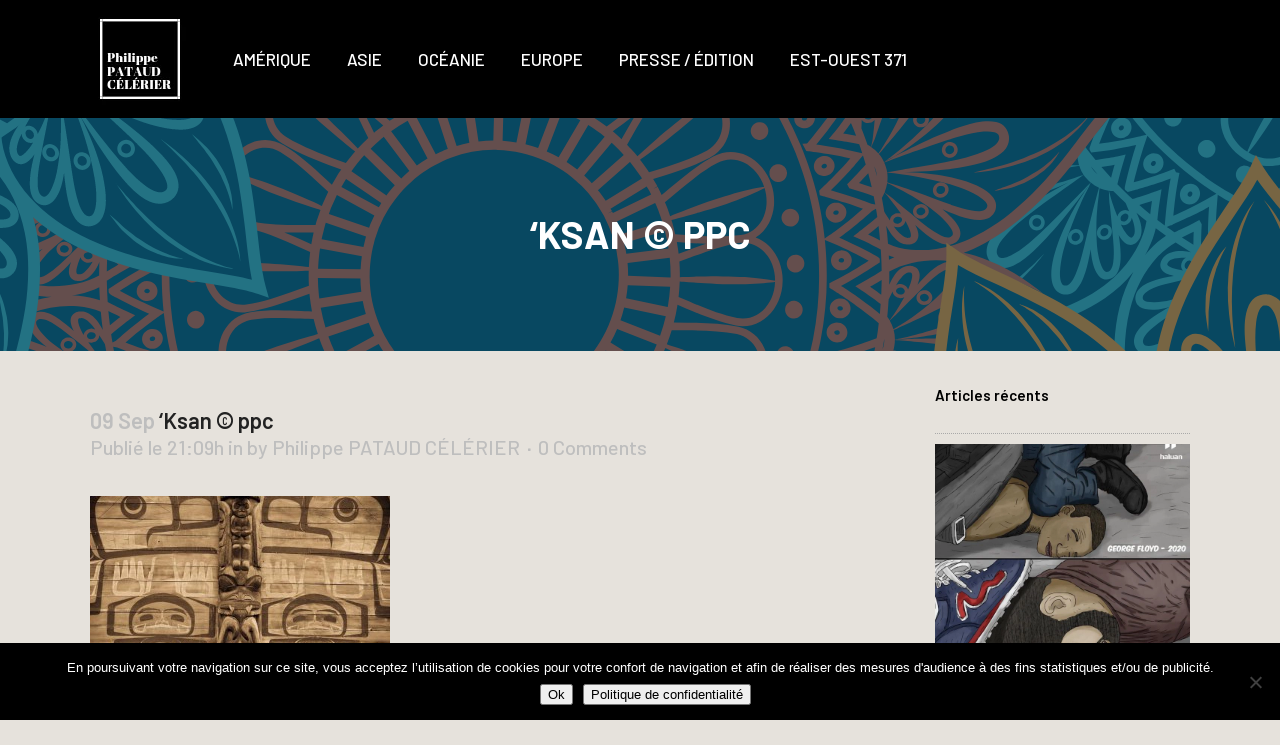

--- FILE ---
content_type: text/html; charset=UTF-8
request_url: https://www.xn--philippepataudclrier-p2bb.com/vallee-de-la-skeena-colombie-britannique-canada/ksan-ppc/
body_size: 21711
content:
<!DOCTYPE html>
<html lang="fr-FR">
<head>
	<meta charset="UTF-8" />
	
				<meta name="viewport" content="width=device-width,initial-scale=1,user-scalable=no">
		
            
            
	<link rel="profile" href="http://gmpg.org/xfn/11" />
	<link rel="pingback" href="https://www.xn--philippepataudclrier-p2bb.com/xmlrpc.php" />

	<meta name='robots' content='index, follow, max-image-preview:large, max-snippet:-1, max-video-preview:-1' />

	<!-- This site is optimized with the Yoast SEO plugin v19.7.1 - https://yoast.com/wordpress/plugins/seo/ -->
	<title>&#039;Ksan © ppc &ndash; www.philippepataudcélérier.com</title>
	<link rel="canonical" href="https://www.xn--philippepataudclrier-p2bb.com/wp-content/uploads/2013/09/Ksan-© ppc.jpg" />
	<meta property="og:locale" content="fr_FR" />
	<meta property="og:type" content="article" />
	<meta property="og:title" content="&#039;Ksan © ppc &ndash; www.philippepataudcélérier.com" />
	<meta property="og:description" content="&#039;Ksan © ppc" />
	<meta property="og:url" content="https://www.xn--philippepataudclrier-p2bb.com/wp-content/uploads/2013/09/Ksan-© ppc.jpg" />
	<meta property="og:site_name" content="www.philippepataudcélérier.com" />
	<meta property="article:publisher" content="https://www.facebook.com/philippe.pataudcelerier" />
	<meta property="og:image" content="https://www.xn--philippepataudclrier-p2bb.com/wp-content/uploads/2013/09/Ksan-© ppc.jpg" />
	<meta property="og:image:width" content="640" />
	<meta property="og:image:height" content="426" />
	<meta property="og:image:type" content="image/jpeg" />
	<meta name="twitter:card" content="summary_large_image" />
	<script type="application/ld+json" class="yoast-schema-graph">{"@context":"https://schema.org","@graph":[{"@type":"WebPage","@id":"https://www.xn--philippepataudclrier-p2bb.com/wp-content/uploads/2013/09/Ksan-© ppc.jpg","url":"https://www.xn--philippepataudclrier-p2bb.com/wp-content/uploads/2013/09/Ksan-© ppc.jpg","name":"'Ksan © ppc &ndash; www.philippepataudcélérier.com","isPartOf":{"@id":"https://www.xn--philippepataudclrier-p2bb.com/#website"},"primaryImageOfPage":{"@id":"https://www.xn--philippepataudclrier-p2bb.com/wp-content/uploads/2013/09/Ksan-© ppc.jpg#primaryimage"},"image":{"@id":"https://www.xn--philippepataudclrier-p2bb.com/wp-content/uploads/2013/09/Ksan-© ppc.jpg#primaryimage"},"thumbnailUrl":"https://www.xn--philippepataudclrier-p2bb.com/wp-content/uploads/2013/09/Ksan-© ppc.jpg","datePublished":"2013-09-09T19:09:03+00:00","dateModified":"2013-09-09T19:09:03+00:00","breadcrumb":{"@id":"https://www.xn--philippepataudclrier-p2bb.com/wp-content/uploads/2013/09/Ksan-© ppc.jpg#breadcrumb"},"inLanguage":"fr-FR","potentialAction":[{"@type":"ReadAction","target":["https://www.xn--philippepataudclrier-p2bb.com/wp-content/uploads/2013/09/Ksan-© ppc.jpg"]}]},{"@type":"ImageObject","inLanguage":"fr-FR","@id":"https://www.xn--philippepataudclrier-p2bb.com/wp-content/uploads/2013/09/Ksan-© ppc.jpg#primaryimage","url":"https://www.xn--philippepataudclrier-p2bb.com/wp-content/uploads/2013/09/Ksan-© ppc.jpg","contentUrl":"https://www.xn--philippepataudclrier-p2bb.com/wp-content/uploads/2013/09/Ksan-© ppc.jpg","width":640,"height":426,"caption":"'Ksan © ppc"},{"@type":"BreadcrumbList","@id":"https://www.xn--philippepataudclrier-p2bb.com/wp-content/uploads/2013/09/Ksan-© ppc.jpg#breadcrumb","itemListElement":[{"@type":"ListItem","position":1,"name":"Accueil","item":"https://www.xn--philippepataudclrier-p2bb.com/"},{"@type":"ListItem","position":2,"name":"Vallée de la Skeena, Colombie britannique, Canada","item":"https://www.xn--philippepataudclrier-p2bb.com/vallee-de-la-skeena-colombie-britannique-canada/"},{"@type":"ListItem","position":3,"name":"&lsquo;Ksan © ppc"}]},{"@type":"WebSite","@id":"https://www.xn--philippepataudclrier-p2bb.com/#website","url":"https://www.xn--philippepataudclrier-p2bb.com/","name":"www.philippepataudcélérier.com","description":"Journaliste","potentialAction":[{"@type":"SearchAction","target":{"@type":"EntryPoint","urlTemplate":"https://www.xn--philippepataudclrier-p2bb.com/?s={search_term_string}"},"query-input":"required name=search_term_string"}],"inLanguage":"fr-FR"}]}</script>
	<!-- / Yoast SEO plugin. -->


<link rel='dns-prefetch' href='//fonts.googleapis.com' />
<link href='https://fonts.gstatic.com' crossorigin rel='preconnect' />
<link rel="alternate" type="application/rss+xml" title="www.philippepataudcélérier.com &raquo; Flux" href="https://www.xn--philippepataudclrier-p2bb.com/feed/" />
<link rel="alternate" type="application/rss+xml" title="www.philippepataudcélérier.com &raquo; Flux des commentaires" href="https://www.xn--philippepataudclrier-p2bb.com/comments/feed/" />
<link rel="alternate" type="application/rss+xml" title="www.philippepataudcélérier.com &raquo; &lsquo;Ksan © ppc Flux des commentaires" href="https://www.xn--philippepataudclrier-p2bb.com/vallee-de-la-skeena-colombie-britannique-canada/ksan-ppc/feed/" />
<style type="text/css">
img.wp-smiley,
img.emoji {
	display: inline !important;
	border: none !important;
	box-shadow: none !important;
	height: 1em !important;
	width: 1em !important;
	margin: 0 0.07em !important;
	vertical-align: -0.1em !important;
	background: none !important;
	padding: 0 !important;
}
</style>
	<link rel='stylesheet' id='wp-block-library-css'  href='https://www.xn--philippepataudclrier-p2bb.com/wp-includes/css/dist/block-library/style.min.css?ver=6.0.11' type='text/css' media='all' />
<style id='wp-block-library-inline-css' type='text/css'>
.has-text-align-justify{text-align:justify;}
</style>
<link rel='stylesheet' id='mediaelement-css'  href='https://www.xn--philippepataudclrier-p2bb.com/wp-includes/js/mediaelement/mediaelementplayer-legacy.min.css?ver=4.2.16' type='text/css' media='all' />
<link rel='stylesheet' id='wp-mediaelement-css'  href='https://www.xn--philippepataudclrier-p2bb.com/wp-includes/js/mediaelement/wp-mediaelement.min.css?ver=6.0.11' type='text/css' media='all' />
<style id='global-styles-inline-css' type='text/css'>
body{--wp--preset--color--black: #000000;--wp--preset--color--cyan-bluish-gray: #abb8c3;--wp--preset--color--white: #ffffff;--wp--preset--color--pale-pink: #f78da7;--wp--preset--color--vivid-red: #cf2e2e;--wp--preset--color--luminous-vivid-orange: #ff6900;--wp--preset--color--luminous-vivid-amber: #fcb900;--wp--preset--color--light-green-cyan: #7bdcb5;--wp--preset--color--vivid-green-cyan: #00d084;--wp--preset--color--pale-cyan-blue: #8ed1fc;--wp--preset--color--vivid-cyan-blue: #0693e3;--wp--preset--color--vivid-purple: #9b51e0;--wp--preset--gradient--vivid-cyan-blue-to-vivid-purple: linear-gradient(135deg,rgba(6,147,227,1) 0%,rgb(155,81,224) 100%);--wp--preset--gradient--light-green-cyan-to-vivid-green-cyan: linear-gradient(135deg,rgb(122,220,180) 0%,rgb(0,208,130) 100%);--wp--preset--gradient--luminous-vivid-amber-to-luminous-vivid-orange: linear-gradient(135deg,rgba(252,185,0,1) 0%,rgba(255,105,0,1) 100%);--wp--preset--gradient--luminous-vivid-orange-to-vivid-red: linear-gradient(135deg,rgba(255,105,0,1) 0%,rgb(207,46,46) 100%);--wp--preset--gradient--very-light-gray-to-cyan-bluish-gray: linear-gradient(135deg,rgb(238,238,238) 0%,rgb(169,184,195) 100%);--wp--preset--gradient--cool-to-warm-spectrum: linear-gradient(135deg,rgb(74,234,220) 0%,rgb(151,120,209) 20%,rgb(207,42,186) 40%,rgb(238,44,130) 60%,rgb(251,105,98) 80%,rgb(254,248,76) 100%);--wp--preset--gradient--blush-light-purple: linear-gradient(135deg,rgb(255,206,236) 0%,rgb(152,150,240) 100%);--wp--preset--gradient--blush-bordeaux: linear-gradient(135deg,rgb(254,205,165) 0%,rgb(254,45,45) 50%,rgb(107,0,62) 100%);--wp--preset--gradient--luminous-dusk: linear-gradient(135deg,rgb(255,203,112) 0%,rgb(199,81,192) 50%,rgb(65,88,208) 100%);--wp--preset--gradient--pale-ocean: linear-gradient(135deg,rgb(255,245,203) 0%,rgb(182,227,212) 50%,rgb(51,167,181) 100%);--wp--preset--gradient--electric-grass: linear-gradient(135deg,rgb(202,248,128) 0%,rgb(113,206,126) 100%);--wp--preset--gradient--midnight: linear-gradient(135deg,rgb(2,3,129) 0%,rgb(40,116,252) 100%);--wp--preset--duotone--dark-grayscale: url('#wp-duotone-dark-grayscale');--wp--preset--duotone--grayscale: url('#wp-duotone-grayscale');--wp--preset--duotone--purple-yellow: url('#wp-duotone-purple-yellow');--wp--preset--duotone--blue-red: url('#wp-duotone-blue-red');--wp--preset--duotone--midnight: url('#wp-duotone-midnight');--wp--preset--duotone--magenta-yellow: url('#wp-duotone-magenta-yellow');--wp--preset--duotone--purple-green: url('#wp-duotone-purple-green');--wp--preset--duotone--blue-orange: url('#wp-duotone-blue-orange');--wp--preset--font-size--small: 13px;--wp--preset--font-size--medium: 20px;--wp--preset--font-size--large: 36px;--wp--preset--font-size--x-large: 42px;}.has-black-color{color: var(--wp--preset--color--black) !important;}.has-cyan-bluish-gray-color{color: var(--wp--preset--color--cyan-bluish-gray) !important;}.has-white-color{color: var(--wp--preset--color--white) !important;}.has-pale-pink-color{color: var(--wp--preset--color--pale-pink) !important;}.has-vivid-red-color{color: var(--wp--preset--color--vivid-red) !important;}.has-luminous-vivid-orange-color{color: var(--wp--preset--color--luminous-vivid-orange) !important;}.has-luminous-vivid-amber-color{color: var(--wp--preset--color--luminous-vivid-amber) !important;}.has-light-green-cyan-color{color: var(--wp--preset--color--light-green-cyan) !important;}.has-vivid-green-cyan-color{color: var(--wp--preset--color--vivid-green-cyan) !important;}.has-pale-cyan-blue-color{color: var(--wp--preset--color--pale-cyan-blue) !important;}.has-vivid-cyan-blue-color{color: var(--wp--preset--color--vivid-cyan-blue) !important;}.has-vivid-purple-color{color: var(--wp--preset--color--vivid-purple) !important;}.has-black-background-color{background-color: var(--wp--preset--color--black) !important;}.has-cyan-bluish-gray-background-color{background-color: var(--wp--preset--color--cyan-bluish-gray) !important;}.has-white-background-color{background-color: var(--wp--preset--color--white) !important;}.has-pale-pink-background-color{background-color: var(--wp--preset--color--pale-pink) !important;}.has-vivid-red-background-color{background-color: var(--wp--preset--color--vivid-red) !important;}.has-luminous-vivid-orange-background-color{background-color: var(--wp--preset--color--luminous-vivid-orange) !important;}.has-luminous-vivid-amber-background-color{background-color: var(--wp--preset--color--luminous-vivid-amber) !important;}.has-light-green-cyan-background-color{background-color: var(--wp--preset--color--light-green-cyan) !important;}.has-vivid-green-cyan-background-color{background-color: var(--wp--preset--color--vivid-green-cyan) !important;}.has-pale-cyan-blue-background-color{background-color: var(--wp--preset--color--pale-cyan-blue) !important;}.has-vivid-cyan-blue-background-color{background-color: var(--wp--preset--color--vivid-cyan-blue) !important;}.has-vivid-purple-background-color{background-color: var(--wp--preset--color--vivid-purple) !important;}.has-black-border-color{border-color: var(--wp--preset--color--black) !important;}.has-cyan-bluish-gray-border-color{border-color: var(--wp--preset--color--cyan-bluish-gray) !important;}.has-white-border-color{border-color: var(--wp--preset--color--white) !important;}.has-pale-pink-border-color{border-color: var(--wp--preset--color--pale-pink) !important;}.has-vivid-red-border-color{border-color: var(--wp--preset--color--vivid-red) !important;}.has-luminous-vivid-orange-border-color{border-color: var(--wp--preset--color--luminous-vivid-orange) !important;}.has-luminous-vivid-amber-border-color{border-color: var(--wp--preset--color--luminous-vivid-amber) !important;}.has-light-green-cyan-border-color{border-color: var(--wp--preset--color--light-green-cyan) !important;}.has-vivid-green-cyan-border-color{border-color: var(--wp--preset--color--vivid-green-cyan) !important;}.has-pale-cyan-blue-border-color{border-color: var(--wp--preset--color--pale-cyan-blue) !important;}.has-vivid-cyan-blue-border-color{border-color: var(--wp--preset--color--vivid-cyan-blue) !important;}.has-vivid-purple-border-color{border-color: var(--wp--preset--color--vivid-purple) !important;}.has-vivid-cyan-blue-to-vivid-purple-gradient-background{background: var(--wp--preset--gradient--vivid-cyan-blue-to-vivid-purple) !important;}.has-light-green-cyan-to-vivid-green-cyan-gradient-background{background: var(--wp--preset--gradient--light-green-cyan-to-vivid-green-cyan) !important;}.has-luminous-vivid-amber-to-luminous-vivid-orange-gradient-background{background: var(--wp--preset--gradient--luminous-vivid-amber-to-luminous-vivid-orange) !important;}.has-luminous-vivid-orange-to-vivid-red-gradient-background{background: var(--wp--preset--gradient--luminous-vivid-orange-to-vivid-red) !important;}.has-very-light-gray-to-cyan-bluish-gray-gradient-background{background: var(--wp--preset--gradient--very-light-gray-to-cyan-bluish-gray) !important;}.has-cool-to-warm-spectrum-gradient-background{background: var(--wp--preset--gradient--cool-to-warm-spectrum) !important;}.has-blush-light-purple-gradient-background{background: var(--wp--preset--gradient--blush-light-purple) !important;}.has-blush-bordeaux-gradient-background{background: var(--wp--preset--gradient--blush-bordeaux) !important;}.has-luminous-dusk-gradient-background{background: var(--wp--preset--gradient--luminous-dusk) !important;}.has-pale-ocean-gradient-background{background: var(--wp--preset--gradient--pale-ocean) !important;}.has-electric-grass-gradient-background{background: var(--wp--preset--gradient--electric-grass) !important;}.has-midnight-gradient-background{background: var(--wp--preset--gradient--midnight) !important;}.has-small-font-size{font-size: var(--wp--preset--font-size--small) !important;}.has-medium-font-size{font-size: var(--wp--preset--font-size--medium) !important;}.has-large-font-size{font-size: var(--wp--preset--font-size--large) !important;}.has-x-large-font-size{font-size: var(--wp--preset--font-size--x-large) !important;}
</style>
<link data-minify="1" rel='stylesheet' id='cptch_stylesheet-css'  href='https://www.xn--philippepataudclrier-p2bb.com/wp-content/cache/min/1/wp-content/plugins/captcha/css/front_end_style-d722db4a8c70a3b8006a97e544af1198.css' type='text/css' media='all' />
<link data-minify="1" rel='stylesheet' id='dashicons-css'  href='https://www.xn--philippepataudclrier-p2bb.com/wp-content/cache/min/1/wp-includes/css/dashicons.min-965c897bd9d84c5b05dbb53fbfb35897.css' type='text/css' media='all' />
<link data-minify="1" rel='stylesheet' id='cptch_desktop_style-css'  href='https://www.xn--philippepataudclrier-p2bb.com/wp-content/cache/min/1/wp-content/plugins/captcha/css/desktop_style-9a78a90d5d125e1bd0f5ea3c7eb71c8d.css' type='text/css' media='all' />
<link data-minify="1" rel='stylesheet' id='contact-form-7-css'  href='https://www.xn--philippepataudclrier-p2bb.com/wp-content/cache/min/1/wp-content/plugins/contact-form-7/includes/css/styles-d5dcf322c285ba85b3550899cbed0354.css' type='text/css' media='all' />
<link rel='stylesheet' id='cookie-notice-front-css'  href='https://www.xn--philippepataudclrier-p2bb.com/wp-content/plugins/cookie-notice/css/front.min.css?ver=2.5.11' type='text/css' media='all' />
<link data-minify="1" rel='stylesheet' id='rs-plugin-settings-css'  href='https://www.xn--philippepataudclrier-p2bb.com/wp-content/cache/min/1/wp-content/plugins/revslider/public/assets/css/settings-1966fd9c74f1ce55440679e410c6c1c9.css' type='text/css' media='all' />
<style id='rs-plugin-settings-inline-css' type='text/css'>
#rs-demo-id {}
</style>
<link rel='stylesheet' id='bridge-default-style-css'  href='https://www.xn--philippepataudclrier-p2bb.com/wp-content/themes/bridge/style.css?ver=6.0.11' type='text/css' media='all' />
<link data-minify="1" rel='stylesheet' id='bridge-qode-font_awesome-css'  href='https://www.xn--philippepataudclrier-p2bb.com/wp-content/cache/min/1/wp-content/themes/bridge/css/font-awesome/css/font-awesome.min-4940c047f2bbc6c1e4a3c2751a4dd0d1.css' type='text/css' media='all' />
<link data-minify="1" rel='stylesheet' id='bridge-qode-font_elegant-css'  href='https://www.xn--philippepataudclrier-p2bb.com/wp-content/cache/min/1/wp-content/themes/bridge/css/elegant-icons/style.min-6743d352c783a7ab3155a1522d75b526.css' type='text/css' media='all' />
<link data-minify="1" rel='stylesheet' id='bridge-qode-linea_icons-css'  href='https://www.xn--philippepataudclrier-p2bb.com/wp-content/cache/min/1/wp-content/themes/bridge/css/linea-icons/style-97ad8d0761c8e227e633458356df3ad4.css' type='text/css' media='all' />
<link data-minify="1" rel='stylesheet' id='bridge-qode-dripicons-css'  href='https://www.xn--philippepataudclrier-p2bb.com/wp-content/cache/min/1/wp-content/themes/bridge/css/dripicons/dripicons-97c660e5cb8df22d9d8320dbb4c4a650.css' type='text/css' media='all' />
<link rel='stylesheet' id='bridge-stylesheet-css'  href='https://www.xn--philippepataudclrier-p2bb.com/wp-content/themes/bridge/css/stylesheet.min.css?ver=6.0.11' type='text/css' media='all' />
<style id='bridge-stylesheet-inline-css' type='text/css'>
   .postid-3851.disabled_footer_top .footer_top_holder, .postid-3851.disabled_footer_bottom .footer_bottom_holder { display: none;}


</style>
<link data-minify="1" rel='stylesheet' id='bridge-print-css'  href='https://www.xn--philippepataudclrier-p2bb.com/wp-content/cache/min/1/wp-content/themes/bridge/css/print-c43c3db5419d76126bd0563f1b3e4eaf.css' type='text/css' media='all' />
<link rel='stylesheet' id='qode_news_style-css'  href='https://www.xn--philippepataudclrier-p2bb.com/wp-content/plugins/qode-news/assets/css/news-map.min.css?ver=6.0.11' type='text/css' media='all' />
<link rel='stylesheet' id='bridge-responsive-css'  href='https://www.xn--philippepataudclrier-p2bb.com/wp-content/themes/bridge/css/responsive.min.css?ver=6.0.11' type='text/css' media='all' />
<link rel='stylesheet' id='qode_news_responsive_style-css'  href='https://www.xn--philippepataudclrier-p2bb.com/wp-content/plugins/qode-news/assets/css/news-map-responsive.min.css?ver=6.0.11' type='text/css' media='all' />
<link data-minify="1" rel='stylesheet' id='bridge-style-dynamic-css'  href='https://www.xn--philippepataudclrier-p2bb.com/wp-content/cache/min/1/wp-content/themes/bridge/css/style_dynamic-a76d7ceea2f5969101ad5207bfdd8df0.css' type='text/css' media='all' />
<link data-minify="1" rel='stylesheet' id='bridge-style-dynamic-responsive-css'  href='https://www.xn--philippepataudclrier-p2bb.com/wp-content/cache/min/1/wp-content/themes/bridge/css/style_dynamic_responsive-865c02b8194bbab618783f0704470075.css' type='text/css' media='all' />
<style id='bridge-style-dynamic-responsive-inline-css' type='text/css'>
.qode-news-holder .qode-post-info-date a,
.qode-news-holder .qode-post-info-author,
.qode-news-holder .qode-post-info-comments-holder a,
.q_dropcap,
.qode-slider1-owl .owl-dots .owl-dot .qode-slider1-pag-date,
.qode-news-single-news-template .qode-comment-holder .qode-comment-text .qode-comment-date {
    font-family: 'Vollkorn', serif;
}

p {
    letter-spacing: -0.6px;
}

.q_dropcap.normal{
    font-weight: normal;
    height: 46px;
}

.drop_down .second{
    box-shadow: 0px 2px 6px rgba(0,0,0,0.1);
}

body.archive .content .container .container_inner{
    padding-bottom: 80px;
}

.content_bottom .widget_text.widget.widget_custom_html .textwidget.custom-html-widget {
    text-align: center;
    padding: 26px 0;
    border-top: 1px solid #000;
}

.qode-instagram-feed li {
    margin: 0 !important;
    padding: 0 !important;
}

.wpb_widgetised_column .widget a, 
.wpb_widgetised_column .widget li, .wpb_widgetised_column a{
    font-weight: inherit;
}

.qode_tweet_text {
    font-weight: 500;
    letter-spacing: -0.6px;
    line-height: 21px;
    border-bottom: 1px dotted #a9a9a9;
    padding-bottom: 25px;
    padding-top: 12px;
}

.qode_twitter_widget li:last-child .qode_tweet_text {
     border-bottom: none;
     margin-bottom: -18px;
}

.video-sidebar { 
    margin-bottom: 49px;
}

.qode_tweet_text a {
    color: #582ff2 !important;
}

.wpb_widgetised_column .widget > h5, 
aside .widget > h5 {
    font-family: 'Barlow', sans-serif;
    font-size: 15px;
    line-height: 25px;
    font-weight: 600;
}

.footer_top .qode-news-layout1-widget .qode-layout1-item, 
.footer_top .qode-news-layout1-widget>h5 {
    border-bottom: none;
}

.footer_top .qode-news-layout1-widget>h5 {
   padding-bottom: 4px;
}

.footer_top .qode-news-layout1-widget .qode-layout1-item {
    padding-top: 17px !important;
    padding-bottom: 19px !important;
}

.footer_top .qode-news-holder .qode-post-info-date a i, 
.footer_top .qode-news-holder .qode-post-info-date a {
    color: #c6c6c6 !important;
}

.footer_top h5 {
    margin: 0 0 27px;
}

.footer_top .widget_nav_menu ul li {
    padding: 3px 0 19px;
}

.footer_top .comment-author-link {
    letter-spacing: -0.6px;
}

.wpb_widgetised_column.wpb_content_element .qode-instagram-feed li, 
aside .widget .qode-instagram-feed li {
    margin:  0px 0px 6px 0px !important;
    padding: 0px 3px !important;
}

.wpb_widgetised_column.wpb_content_element .qode-instagram-feed, 
aside .widget .qode-instagram-feed {
    margin-left: -3px;
    margin-right: -3px;
}

.latest-post-sidebar {
    margin-bottom: -25px;
}

.latest-post-sidebar-2 {
    margin-bottom: -16px;
}
header:not(.centered_logo) .header_fixed_right_area {
    line-height: initial;
}
.header_top .wpml-ls-legacy-dropdown li{
    width: auto !important;
    }

.header_top .wpml-ls-legacy-dropdown > ul > li > a{
    padding-right: 0 !important;
}

.header_top .wpml-ls-legacy-dropdown ul li a{
    font-size: 11px !important;
    text-transform: uppercase;
    font-style: normal;
    font-weight: 500;
    display: inline-block;
    background-color: transparent;
}
    
.header_top .wpml-ls-legacy-dropdown ul li:hover a{
    color: #fff;
    background-color: transparent;
 }
    
.header_top .wpml-ls-legacy-dropdown >ul>li>a:after{
    right: -14px;
}
        
.header_top .wpml-ls-legacy-dropdown ul ul{
    box-shadow: 0px 2px 6px rgba(0,0,0,0.1);
    background-color: #fff;
}

.header_top .wpml-ls-legacy-dropdown ul ul li a span{
    color: #000 !important;
}

@media only screen and (max-width: 1750px) {
 .qode-slider1-item .qode-blog-share{
        display: none;
    }
}

@media only screen and (max-width: 1440px) and (min-width: 769px){
    h1, h1 a {
        font-size: 50px;
        line-height: 66px;
        letter-spacing: -2px;
    }
}

@media only screen and (max-width: 480px) {
.footer_top .column_inner>div {
    margin: 0 0 0px!important;
}
}
div.wpcf7 .ajax-loader{
 display: none;
}
.header_inner_right .two_columns_form_without_space {
    max-width: 330px;
}

.drop_down .second .inner .widget {
    padding: 0;
}
.drop_down .wide .second ul li {
    padding: 0;
}
.drop_down .wide .second ul {
    padding: 15px 0;
    margin: 0 -15px;
}
.drop_down .wide .second ul li {
border: none;
}

@media only screen and (min-width: 1024px) {
.drop_down .wide .second ul li.qode-one-column-dropdown {
   width: 950px;
}
}
@media only screen and (min-width: 1200px) {
.drop_down .wide .second ul li.qode-one-column-dropdown {
   width: 1100px;
}
}
@media only screen and (min-width: 1500px) {
.qode_grid_1400 .drop_down .wide .second ul li.qode-one-column-dropdown {
    width: 1400px;
}
}

.header_bottom_right_widget_holder {
    padding: 0 0 0 17px;
}

.drop_down .second .inner ul li.sub a i.q_menu_arrow {
font-size: 15px;
color: #202020;
}
li.narrow .second .inner ul {
box-shadow: 6px 10px 29px 0px rgba(0, 0, 0, 0.14);
}
.header_fixed_right_area > div {
    display: inline-block;
}
.header_fixed_right_area > div:first-child {
padding-right:70px;
}

.category .blog_holder article .post_info{
    font-family: 'Vollkorn', serif;
    color: #545454 
}

.category .blog_holder article .post_info a{
    color: #545454 
}

.category .blog_holder article .post_text h2 .date{
    display: none;
}

.category .blog_holder article .post_info .dots{
    padding: 0 10px;
}
.main_menu > ul > li > .second > .inner{
    border-top: 1px solid rgba(0,0,0,1);
}

header.sticky .header_bottom{
border-bottom: 1px solid rgba(0,0,0,1);
}

.drop_down .narrow .second .inner ul li a{
padding-left: 28px;
}

li.narrow .second .inner ul{
padding: 14px 0;
}

.drop_down .second .inner ul li ul{
top: -14px;
}

.header_top_bottom_holder .header_top .wpml-ls-legacy-dropdown{
width: 7.5em;
}

.header_top_bottom_holder .header_top .header-widget.header-left-widget:first-child p{
padding-left:0;
}

.drop_down .wide .second ul{
padding: 30px 0;
}
@media screen and (max-width: 1000px){
.header_bottom_right_widget_holder div.wpcf7{
display: none;
}
}
@media screen and (max-width:1500px){
.sticky nav.main_menu > ul > li > a{
padding: 0 14px;
}
}

@media screen and (max-width: 1200px){
.sticky .header_bottom_right_widget_holder div.wpcf7{
display: none;
}
}

.drop_down .second .inner .qode-layout1-item  .qode-post-info-date{
margin-bottom: 0;
}
.qode-news-holder .qode-post-info-category a{
    color: #000;
}
.qode-news-load-more-pagination .qode-btn{ width: 100%; box-sizing: border-box; padding: 33px 0; }
.qode-btn.qode-btn-large{
    font-size: 15px;
}
nav.main_menu>ul>li>a>span:not(.plus){
    padding: 8px 11px;   
}

nav.main_menu>ul>li.active>a>span:not(.plus), nav.main_menu>ul>li:hover>a>span:not(.plus){
    background-color: #0041d4;
}
nav.main_menu.left{
    padding-left: 25px;
}
header:not(.with_hover_bg_color) nav.main_menu>ul>li:hover>a{
    opacity: 1;
}
.header_bottom_right_widget_holder .textwidget h5{
    display: inline-block;
    margin-right: 23px;
}
.qode-instagram-row .q_icon_with_title:not(.right) .icon_holder{
    float: none
}

.qode-instagram-row .q_icon_with_title.tiny .icon_text_holder{
    display: inline-block;
    padding-left: 10px;
}
.qode-post-carousel1 .qode-news-layout-title{
    padding-bottom: 9px;
}

.qode-layout1-item .qode-post-info-category{
    top: -17px;
}

.qode-news-holder .qode-post-info-category a span{
    line-height: 32px;
    letter-spacing: 0.4px;
    font-weight: 500;
    padding: 0 13px;
}

.qode-news-holder .qode-post-info-date a{
    color: #000000;
    font-family: 'Barlow', sans-serif;
    font-size: 12px;
    font-weight: 500;
    letter-spacing: 0.4px;
    text-transform: uppercase;
}
.qode-news-holder .qode-post-info-category a span{
    color: #000;
}

.qode-layout3-item .qode-post-title a{
    background-color: #000;
    color: #fff;
}

.qode-layout3-item .qode-btn.qode-btn-solid{
    background-color: #000;
}
.qode-news-holder .qode-post-info-category a span{
    color: #000;
}

.qode-layout3-item .qode-post-title a{
    background-color: #000;
    color: #fff;
}

.qode-layout3-item .qode-btn.qode-btn-solid{
    background-color: #000;
}

.qode-show-numbers .qode-layout1-item:after{
    color: #fff000;
    font-weight: 700;
}

.wpb_widgetised_column .qode-news-layout1-widget .qode-layout1-item{
    padding-right: 18%;
}
.qode-news-single-news-template .qode-comment-holder .qode-comment-text .qode-comment-name{
    font-size: 17px;
    font-weight: 600;
    letter-spacing: -0.2px;
}

.wpb_widgetised_column .widget.qode-news-layout1-widget{
    padding-left: 23px;
    border-left: 1px dotted #a9a9a9;
}

.wpb_widgetised_column .qode-news-layout1-widget .qode-layout1-item:last-child{
    padding-bottom: 0!important
}

.footer_top .widget_recent_comments>ul>li{
    padding-left: 37px;
}

.footer_top .widget_recent_comments>ul>li:before{
    content: "\e021";
    font-family: "dripicons-v2";
    font-size: 17px;
    position: absolute;
    left: 0;
    top: 3px;
}
.page_not_found h2 {
    margin: 80px 0 20px;
    font-size: 32px;
}
.drop_down .second .inner .qode-news-video-layout2-widget .qode-video-layout2-item .qode-ni-title-holder a{
    font-size: 17px;
}
.drop_down .second .inner .qode-layout1-item a{
    font-size: 17px;
}

.drop_down .second .inner .qode-layout1-item .qode-post-info-date a{
    text-transform: uppercase;
}
.qode-layout1-item .qode-post-title a:hover{
    color: #7d7d7d!important;
}
.qode-news-single-news-template article .qode-post-title{
    font-size: 38px;
    line-height: 47px;
    font-weight: 700;
    letter-spacing: 0px;
}
.wpb_widgetised_column .qode-news-layout1-widget .qode-layout1-item .qode-post-title a, aside.sidebar .qode-news-layout1-widget .qode-layout1-item .qode-post-title a{
    font-weight: 600;
}
.wpb_widgetised_column .qode-news-layout1-widget .qode-layout1-item .qode-post-title a, aside.sidebar .qode-news-layout1-widget .qode-layout1-item .qode-post-title a{
    font-weight: 600;
}

.qode-news-single-news-template article .qode-tags-holder a, .qode-news-reactions .qode-news-reaction-term .qode-rt-content{
    font-weight: 500;
}

.qode-post-info-author{
display: none;
}

.qode-news-holder .qode-post-info-author-text{
display: none;
}

 .qode-post-info-author-text{
display: none;
}

.post-author{
display:none;
}

 .qode-post-info-author{
display: none;
}

.qode-news-holder .qode-post-info-author a{
display:none;
}
</style>
<link crossorigin="anonymous" rel='stylesheet' id='bridge-style-handle-google-fonts-css'  href='https://fonts.googleapis.com/css?family=Raleway%3A100%2C200%2C300%2C400%2C500%2C600%2C700%2C800%2C900%2C300italic%2C400italic%2C700italic%7CBarlow%3A100%2C200%2C300%2C400%2C500%2C600%2C700%2C800%2C900%2C300italic%2C400italic%2C700italic%7CLora%3A100%2C200%2C300%2C400%2C500%2C600%2C700%2C800%2C900%2C300italic%2C400italic%2C700italic%7CWork+Sans%3A100%2C200%2C300%2C400%2C500%2C600%2C700%2C800%2C900%2C300italic%2C400italic%2C700italic&#038;subset=latin%2Clatin-ext&#038;ver=1.0.0&#038;display=swap' type='text/css' media='all' />
<link data-minify="1" rel='stylesheet' id='jetpack_css-css'  href='https://www.xn--philippepataudclrier-p2bb.com/wp-content/cache/min/1/wp-content/plugins/jetpack/css/jetpack-46b582431b68ec1aff3618ebeabd7c24.css' type='text/css' media='all' />
<script type='text/javascript' src='https://www.xn--philippepataudclrier-p2bb.com/wp-includes/js/jquery/jquery.min.js?ver=3.6.0' id='jquery-core-js'></script>
<script type='text/javascript' src='https://www.xn--philippepataudclrier-p2bb.com/wp-includes/js/jquery/jquery-migrate.min.js?ver=3.3.2' id='jquery-migrate-js'></script>
<script type='text/javascript' src='https://www.xn--philippepataudclrier-p2bb.com/wp-content/plugins/revslider/public/assets/js/jquery.themepunch.tools.min.js?ver=5.4.8.3' id='tp-tools-js'></script>
<script type='text/javascript' src='https://www.xn--philippepataudclrier-p2bb.com/wp-content/plugins/revslider/public/assets/js/jquery.themepunch.revolution.min.js?ver=5.4.8.3' id='revmin-js'></script>
<link rel="https://api.w.org/" href="https://www.xn--philippepataudclrier-p2bb.com/wp-json/" /><link rel="alternate" type="application/json" href="https://www.xn--philippepataudclrier-p2bb.com/wp-json/wp/v2/media/3851" /><link rel="EditURI" type="application/rsd+xml" title="RSD" href="https://www.xn--philippepataudclrier-p2bb.com/xmlrpc.php?rsd" />
<link rel="wlwmanifest" type="application/wlwmanifest+xml" href="https://www.xn--philippepataudclrier-p2bb.com/wp-includes/wlwmanifest.xml" /> 
<meta name="generator" content="WordPress 6.0.11" />
<link rel='shortlink' href='https://www.xn--philippepataudclrier-p2bb.com/?p=3851' />
		<script type="text/javascript">
			var _statcounter = _statcounter || [];
			_statcounter.push({"tags": {"author": "Heurtebise"}});
		</script>
		<style>img#wpstats{display:none}</style>
	<link rel="amphtml" href="https://www.xn--philippepataudclrier-p2bb.com/vallee-de-la-skeena-colombie-britannique-canada/ksan-ppc/?amp"><meta name="generator" content="Powered by Slider Revolution 5.4.8.3 - responsive, Mobile-Friendly Slider Plugin for WordPress with comfortable drag and drop interface." />
<link rel="icon" href="https://www.xn--philippepataudclrier-p2bb.com/wp-content/uploads/2014/05/cropped-Canada-Vancouver-détail-dune-sculpture-Haida-©-ppc-2-32x32.jpg" sizes="32x32" />
<link rel="icon" href="https://www.xn--philippepataudclrier-p2bb.com/wp-content/uploads/2014/05/cropped-Canada-Vancouver-détail-dune-sculpture-Haida-©-ppc-2-192x192.jpg" sizes="192x192" />
<link rel="apple-touch-icon" href="https://www.xn--philippepataudclrier-p2bb.com/wp-content/uploads/2014/05/cropped-Canada-Vancouver-détail-dune-sculpture-Haida-©-ppc-2-180x180.jpg" />
<meta name="msapplication-TileImage" content="https://www.xn--philippepataudclrier-p2bb.com/wp-content/uploads/2014/05/cropped-Canada-Vancouver-détail-dune-sculpture-Haida-©-ppc-2-270x270.jpg" />
<script type="text/javascript">function setREVStartSize(e){									
						try{ e.c=jQuery(e.c);var i=jQuery(window).width(),t=9999,r=0,n=0,l=0,f=0,s=0,h=0;
							if(e.responsiveLevels&&(jQuery.each(e.responsiveLevels,function(e,f){f>i&&(t=r=f,l=e),i>f&&f>r&&(r=f,n=e)}),t>r&&(l=n)),f=e.gridheight[l]||e.gridheight[0]||e.gridheight,s=e.gridwidth[l]||e.gridwidth[0]||e.gridwidth,h=i/s,h=h>1?1:h,f=Math.round(h*f),"fullscreen"==e.sliderLayout){var u=(e.c.width(),jQuery(window).height());if(void 0!=e.fullScreenOffsetContainer){var c=e.fullScreenOffsetContainer.split(",");if (c) jQuery.each(c,function(e,i){u=jQuery(i).length>0?u-jQuery(i).outerHeight(!0):u}),e.fullScreenOffset.split("%").length>1&&void 0!=e.fullScreenOffset&&e.fullScreenOffset.length>0?u-=jQuery(window).height()*parseInt(e.fullScreenOffset,0)/100:void 0!=e.fullScreenOffset&&e.fullScreenOffset.length>0&&(u-=parseInt(e.fullScreenOffset,0))}f=u}else void 0!=e.minHeight&&f<e.minHeight&&(f=e.minHeight);e.c.closest(".rev_slider_wrapper").css({height:f})					
						}catch(d){console.log("Failure at Presize of Slider:"+d)}						
					};</script>
	<!-- Global site tag (gtag.js) - Google Analytics -->
<script async src="https://www.googletagmanager.com/gtag/js?id=UA-58663568-39"></script>
<script>
  window.dataLayer = window.dataLayer || [];
  function gtag(){dataLayer.push(arguments);}
  gtag('js', new Date());

  gtag('config', 'UA-58663568-39');
</script>

</head>

<body class="attachment attachment-template-default single single-attachment postid-3851 attachmentid-3851 attachment-jpeg bridge-core-1.0.5 cookies-not-set qode-news-2.0.2  qode_grid_1400 footer_responsive_adv qode-content-sidebar-responsive qode-theme-ver-18.1 qode-theme-bridge qode_header_in_grid" itemscope itemtype="http://schema.org/WebPage">


<svg xmlns="http://www.w3.org/2000/svg" viewBox="0 0 0 0" width="0" height="0" focusable="false" role="none" style="visibility: hidden; position: absolute; left: -9999px; overflow: hidden;" ><defs><filter id="wp-duotone-dark-grayscale"><feColorMatrix color-interpolation-filters="sRGB" type="matrix" values=" .299 .587 .114 0 0 .299 .587 .114 0 0 .299 .587 .114 0 0 .299 .587 .114 0 0 " /><feComponentTransfer color-interpolation-filters="sRGB" ><feFuncR type="table" tableValues="0 0.49803921568627" /><feFuncG type="table" tableValues="0 0.49803921568627" /><feFuncB type="table" tableValues="0 0.49803921568627" /><feFuncA type="table" tableValues="1 1" /></feComponentTransfer><feComposite in2="SourceGraphic" operator="in" /></filter></defs></svg><svg xmlns="http://www.w3.org/2000/svg" viewBox="0 0 0 0" width="0" height="0" focusable="false" role="none" style="visibility: hidden; position: absolute; left: -9999px; overflow: hidden;" ><defs><filter id="wp-duotone-grayscale"><feColorMatrix color-interpolation-filters="sRGB" type="matrix" values=" .299 .587 .114 0 0 .299 .587 .114 0 0 .299 .587 .114 0 0 .299 .587 .114 0 0 " /><feComponentTransfer color-interpolation-filters="sRGB" ><feFuncR type="table" tableValues="0 1" /><feFuncG type="table" tableValues="0 1" /><feFuncB type="table" tableValues="0 1" /><feFuncA type="table" tableValues="1 1" /></feComponentTransfer><feComposite in2="SourceGraphic" operator="in" /></filter></defs></svg><svg xmlns="http://www.w3.org/2000/svg" viewBox="0 0 0 0" width="0" height="0" focusable="false" role="none" style="visibility: hidden; position: absolute; left: -9999px; overflow: hidden;" ><defs><filter id="wp-duotone-purple-yellow"><feColorMatrix color-interpolation-filters="sRGB" type="matrix" values=" .299 .587 .114 0 0 .299 .587 .114 0 0 .299 .587 .114 0 0 .299 .587 .114 0 0 " /><feComponentTransfer color-interpolation-filters="sRGB" ><feFuncR type="table" tableValues="0.54901960784314 0.98823529411765" /><feFuncG type="table" tableValues="0 1" /><feFuncB type="table" tableValues="0.71764705882353 0.25490196078431" /><feFuncA type="table" tableValues="1 1" /></feComponentTransfer><feComposite in2="SourceGraphic" operator="in" /></filter></defs></svg><svg xmlns="http://www.w3.org/2000/svg" viewBox="0 0 0 0" width="0" height="0" focusable="false" role="none" style="visibility: hidden; position: absolute; left: -9999px; overflow: hidden;" ><defs><filter id="wp-duotone-blue-red"><feColorMatrix color-interpolation-filters="sRGB" type="matrix" values=" .299 .587 .114 0 0 .299 .587 .114 0 0 .299 .587 .114 0 0 .299 .587 .114 0 0 " /><feComponentTransfer color-interpolation-filters="sRGB" ><feFuncR type="table" tableValues="0 1" /><feFuncG type="table" tableValues="0 0.27843137254902" /><feFuncB type="table" tableValues="0.5921568627451 0.27843137254902" /><feFuncA type="table" tableValues="1 1" /></feComponentTransfer><feComposite in2="SourceGraphic" operator="in" /></filter></defs></svg><svg xmlns="http://www.w3.org/2000/svg" viewBox="0 0 0 0" width="0" height="0" focusable="false" role="none" style="visibility: hidden; position: absolute; left: -9999px; overflow: hidden;" ><defs><filter id="wp-duotone-midnight"><feColorMatrix color-interpolation-filters="sRGB" type="matrix" values=" .299 .587 .114 0 0 .299 .587 .114 0 0 .299 .587 .114 0 0 .299 .587 .114 0 0 " /><feComponentTransfer color-interpolation-filters="sRGB" ><feFuncR type="table" tableValues="0 0" /><feFuncG type="table" tableValues="0 0.64705882352941" /><feFuncB type="table" tableValues="0 1" /><feFuncA type="table" tableValues="1 1" /></feComponentTransfer><feComposite in2="SourceGraphic" operator="in" /></filter></defs></svg><svg xmlns="http://www.w3.org/2000/svg" viewBox="0 0 0 0" width="0" height="0" focusable="false" role="none" style="visibility: hidden; position: absolute; left: -9999px; overflow: hidden;" ><defs><filter id="wp-duotone-magenta-yellow"><feColorMatrix color-interpolation-filters="sRGB" type="matrix" values=" .299 .587 .114 0 0 .299 .587 .114 0 0 .299 .587 .114 0 0 .299 .587 .114 0 0 " /><feComponentTransfer color-interpolation-filters="sRGB" ><feFuncR type="table" tableValues="0.78039215686275 1" /><feFuncG type="table" tableValues="0 0.94901960784314" /><feFuncB type="table" tableValues="0.35294117647059 0.47058823529412" /><feFuncA type="table" tableValues="1 1" /></feComponentTransfer><feComposite in2="SourceGraphic" operator="in" /></filter></defs></svg><svg xmlns="http://www.w3.org/2000/svg" viewBox="0 0 0 0" width="0" height="0" focusable="false" role="none" style="visibility: hidden; position: absolute; left: -9999px; overflow: hidden;" ><defs><filter id="wp-duotone-purple-green"><feColorMatrix color-interpolation-filters="sRGB" type="matrix" values=" .299 .587 .114 0 0 .299 .587 .114 0 0 .299 .587 .114 0 0 .299 .587 .114 0 0 " /><feComponentTransfer color-interpolation-filters="sRGB" ><feFuncR type="table" tableValues="0.65098039215686 0.40392156862745" /><feFuncG type="table" tableValues="0 1" /><feFuncB type="table" tableValues="0.44705882352941 0.4" /><feFuncA type="table" tableValues="1 1" /></feComponentTransfer><feComposite in2="SourceGraphic" operator="in" /></filter></defs></svg><svg xmlns="http://www.w3.org/2000/svg" viewBox="0 0 0 0" width="0" height="0" focusable="false" role="none" style="visibility: hidden; position: absolute; left: -9999px; overflow: hidden;" ><defs><filter id="wp-duotone-blue-orange"><feColorMatrix color-interpolation-filters="sRGB" type="matrix" values=" .299 .587 .114 0 0 .299 .587 .114 0 0 .299 .587 .114 0 0 .299 .587 .114 0 0 " /><feComponentTransfer color-interpolation-filters="sRGB" ><feFuncR type="table" tableValues="0.098039215686275 1" /><feFuncG type="table" tableValues="0 0.66274509803922" /><feFuncB type="table" tableValues="0.84705882352941 0.41960784313725" /><feFuncA type="table" tableValues="1 1" /></feComponentTransfer><feComposite in2="SourceGraphic" operator="in" /></filter></defs></svg>

<div class="wrapper">
	<div class="wrapper_inner">

    
		<!-- Google Analytics start -->
				<!-- Google Analytics end -->

		
	<header class=" scroll_header_top_area  regular menu_position_left page_header">
    <div class="header_inner clearfix">
                <div class="header_top_bottom_holder">
            
            <div class="header_bottom clearfix" style='' >
                                <div class="container">
                    <div class="container_inner clearfix">
                                                    
                            <div class="header_inner_left">
                                									<div class="mobile_menu_button">
		<span>
			<i class="qode_icon_font_awesome fa fa-bars " ></i>		</span>
	</div>
                                <div class="logo_wrapper" >
	<div class="q_logo">
		<a itemprop="url" href="https://www.xn--philippepataudclrier-p2bb.com/" >
             <picture itemprop="image" class="normal">
<source type="image/webp" srcset="https://www.xn--philippepataudclrier-p2bb.com/wp-content/uploads/2019/05/philippe-pataud-celerier-logo-principal.png.webp"/>
<img itemprop="image" src="https://www.xn--philippepataudclrier-p2bb.com/wp-content/uploads/2019/05/philippe-pataud-celerier-logo-principal.png" alt="Logo"/>
</picture>
 			 <picture itemprop="image" class="light">
<source type="image/webp" srcset="https://www.xn--philippepataudclrier-p2bb.com/wp-content/uploads/2019/05/philippe-pataud-celerier-logo-principal.png.webp"/>
<img itemprop="image" src="https://www.xn--philippepataudclrier-p2bb.com/wp-content/uploads/2019/05/philippe-pataud-celerier-logo-principal.png" alt="Logo"/>
</picture>
 			 <picture itemprop="image" class="dark">
<source type="image/webp" srcset="https://www.xn--philippepataudclrier-p2bb.com/wp-content/uploads/2019/05/philippe-pataud-celerier-logo-principal.png.webp"/>
<img itemprop="image" src="https://www.xn--philippepataudclrier-p2bb.com/wp-content/uploads/2019/05/philippe-pataud-celerier-logo-principal.png" alt="Logo"/>
</picture>
 			 <picture itemprop="image" class="sticky">
<source type="image/webp" srcset="https://www.xn--philippepataudclrier-p2bb.com/wp-content/uploads/2019/05/philippe-pataud-celerier-logo-principal.png.webp"/>
<img itemprop="image" src="https://www.xn--philippepataudclrier-p2bb.com/wp-content/uploads/2019/05/philippe-pataud-celerier-logo-principal.png" alt="Logo"/>
</picture>
 			 <picture itemprop="image" class="mobile">
<source type="image/webp" srcset="https://www.xn--philippepataudclrier-p2bb.com/wp-content/uploads/2019/05/philippe-pataud-celerier-logo-principal.png.webp"/>
<img itemprop="image" src="https://www.xn--philippepataudclrier-p2bb.com/wp-content/uploads/2019/05/philippe-pataud-celerier-logo-principal.png" alt="Logo"/>
</picture>
 					</a>
	</div>
	</div>                                                            </div>
                                                                    <div class="header_inner_right">
                                        <div class="side_menu_button_wrapper right">
                                                                                                                                    <div class="side_menu_button">
                                                                                                                                                                                            </div>
                                        </div>
                                    </div>
                                
                                
                                <nav class="main_menu drop_down left">
                                    <ul id="menu-nouveau-menu" class=""><li id="nav-menu-item-8529" class="menu-item menu-item-type-taxonomy menu-item-object-category menu-item-has-children  has_sub narrow"><a href="https://www.xn--philippepataudclrier-p2bb.com/category/amerique/" class=""><i class="menu_icon blank fa"></i><span>Amérique</span><span class="plus"></span></a>
<div class="second"><div class="inner"><ul>
	<li id="nav-menu-item-8531" class="menu-item menu-item-type-taxonomy menu-item-object-category "><a href="https://www.xn--philippepataudclrier-p2bb.com/category/amerique/canada/" class=""><i class="menu_icon blank fa"></i><span>Canada</span><span class="plus"></span></a></li>
	<li id="nav-menu-item-8532" class="menu-item menu-item-type-taxonomy menu-item-object-category "><a href="https://www.xn--philippepataudclrier-p2bb.com/category/amerique/etats-unis/" class=""><i class="menu_icon blank fa"></i><span>Etats-Unis</span><span class="plus"></span></a></li>
	<li id="nav-menu-item-8530" class="menu-item menu-item-type-taxonomy menu-item-object-category "><a href="https://www.xn--philippepataudclrier-p2bb.com/category/amerique/amerique-du-sud-2/" class=""><i class="menu_icon blank fa"></i><span>Amérique du Sud</span><span class="plus"></span></a></li>
</ul></div></div>
</li>
<li id="nav-menu-item-8533" class="menu-item menu-item-type-taxonomy menu-item-object-category menu-item-has-children  has_sub narrow"><a href="https://www.xn--philippepataudclrier-p2bb.com/category/asie/" class=""><i class="menu_icon blank fa"></i><span>Asie</span><span class="plus"></span></a>
<div class="second"><div class="inner"><ul>
	<li id="nav-menu-item-8534" class="menu-item menu-item-type-taxonomy menu-item-object-category "><a href="https://www.xn--philippepataudclrier-p2bb.com/category/asie/chine/" class=""><i class="menu_icon blank fa"></i><span>Chine</span><span class="plus"></span></a></li>
	<li id="nav-menu-item-8535" class="menu-item menu-item-type-taxonomy menu-item-object-category "><a href="https://www.xn--philippepataudclrier-p2bb.com/category/asie/coree-du-sud/" class=""><i class="menu_icon blank fa"></i><span>Corée du Sud</span><span class="plus"></span></a></li>
	<li id="nav-menu-item-8648" class="menu-item menu-item-type-taxonomy menu-item-object-category "><a href="https://www.xn--philippepataudclrier-p2bb.com/category/asie/inde/" class=""><i class="menu_icon blank fa"></i><span>Inde</span><span class="plus"></span></a></li>
	<li id="nav-menu-item-8649" class="menu-item menu-item-type-taxonomy menu-item-object-category "><a href="https://www.xn--philippepataudclrier-p2bb.com/category/asie/japon/" class=""><i class="menu_icon blank fa"></i><span>Japon</span><span class="plus"></span></a></li>
	<li id="nav-menu-item-8650" class="menu-item menu-item-type-taxonomy menu-item-object-category "><a href="https://www.xn--philippepataudclrier-p2bb.com/category/asie/laos/" class=""><i class="menu_icon blank fa"></i><span>Laos</span><span class="plus"></span></a></li>
	<li id="nav-menu-item-8651" class="menu-item menu-item-type-taxonomy menu-item-object-category "><a href="https://www.xn--philippepataudclrier-p2bb.com/category/asie/malaisie/" class=""><i class="menu_icon blank fa"></i><span>Malaisie</span><span class="plus"></span></a></li>
	<li id="nav-menu-item-8652" class="menu-item menu-item-type-taxonomy menu-item-object-category "><a href="https://www.xn--philippepataudclrier-p2bb.com/category/asie/ouzbekistan/" class=""><i class="menu_icon blank fa"></i><span>Ouzbékistan</span><span class="plus"></span></a></li>
</ul></div></div>
</li>
<li id="nav-menu-item-8536" class="menu-item menu-item-type-taxonomy menu-item-object-category menu-item-has-children  has_sub narrow"><a href="https://www.xn--philippepataudclrier-p2bb.com/category/oceanie/" class=""><i class="menu_icon blank fa"></i><span>Océanie</span><span class="plus"></span></a>
<div class="second"><div class="inner"><ul>
	<li id="nav-menu-item-8537" class="menu-item menu-item-type-taxonomy menu-item-object-category "><a href="https://www.xn--philippepataudclrier-p2bb.com/category/oceanie/nouvelle-guinee/" class=""><i class="menu_icon blank fa"></i><span>Nouvelle-Guinée</span><span class="plus"></span></a></li>
	<li id="nav-menu-item-8538" class="menu-item menu-item-type-taxonomy menu-item-object-category "><a href="https://www.xn--philippepataudclrier-p2bb.com/category/oceanie/vanuatu/" class=""><i class="menu_icon blank fa"></i><span>Vanuatu</span><span class="plus"></span></a></li>
</ul></div></div>
</li>
<li id="nav-menu-item-8528" class="menu-item menu-item-type-taxonomy menu-item-object-category menu-item-has-children  has_sub narrow"><a href="https://www.xn--philippepataudclrier-p2bb.com/category/europe/" class=""><i class="menu_icon blank fa"></i><span>Europe</span><span class="plus"></span></a>
<div class="second"><div class="inner"><ul>
	<li id="nav-menu-item-8539" class="menu-item menu-item-type-taxonomy menu-item-object-category "><a href="https://www.xn--philippepataudclrier-p2bb.com/category/europe/france/" class=""><i class="menu_icon blank fa"></i><span>France</span><span class="plus"></span></a></li>
</ul></div></div>
</li>
<li id="nav-menu-item-9937" class="menu-item menu-item-type-taxonomy menu-item-object-category  narrow"><a href="https://www.xn--philippepataudclrier-p2bb.com/category/contact/" class=""><i class="menu_icon blank fa"></i><span>Presse / Édition</span><span class="plus"></span></a></li>
<li id="nav-menu-item-9943" class="menu-item menu-item-type-taxonomy menu-item-object-category  narrow"><a href="https://www.xn--philippepataudclrier-p2bb.com/category/est-ouest-371/" class=""><i class="menu_icon blank fa"></i><span>Est-Ouest 371</span><span class="plus"></span></a></li>
</ul>                                </nav>
                                							    <nav class="mobile_menu">
	<ul id="menu-nouveau-menu-1" class=""><li id="mobile-menu-item-8529" class="menu-item menu-item-type-taxonomy menu-item-object-category menu-item-has-children  has_sub"><a href="https://www.xn--philippepataudclrier-p2bb.com/category/amerique/" class=""><span>Amérique</span></a><span class="mobile_arrow"><i class="fa fa-angle-right"></i><i class="fa fa-angle-down"></i></span>
<ul class="sub_menu">
	<li id="mobile-menu-item-8531" class="menu-item menu-item-type-taxonomy menu-item-object-category "><a href="https://www.xn--philippepataudclrier-p2bb.com/category/amerique/canada/" class=""><span>Canada</span></a><span class="mobile_arrow"><i class="fa fa-angle-right"></i><i class="fa fa-angle-down"></i></span></li>
	<li id="mobile-menu-item-8532" class="menu-item menu-item-type-taxonomy menu-item-object-category "><a href="https://www.xn--philippepataudclrier-p2bb.com/category/amerique/etats-unis/" class=""><span>Etats-Unis</span></a><span class="mobile_arrow"><i class="fa fa-angle-right"></i><i class="fa fa-angle-down"></i></span></li>
	<li id="mobile-menu-item-8530" class="menu-item menu-item-type-taxonomy menu-item-object-category "><a href="https://www.xn--philippepataudclrier-p2bb.com/category/amerique/amerique-du-sud-2/" class=""><span>Amérique du Sud</span></a><span class="mobile_arrow"><i class="fa fa-angle-right"></i><i class="fa fa-angle-down"></i></span></li>
</ul>
</li>
<li id="mobile-menu-item-8533" class="menu-item menu-item-type-taxonomy menu-item-object-category menu-item-has-children  has_sub"><a href="https://www.xn--philippepataudclrier-p2bb.com/category/asie/" class=""><span>Asie</span></a><span class="mobile_arrow"><i class="fa fa-angle-right"></i><i class="fa fa-angle-down"></i></span>
<ul class="sub_menu">
	<li id="mobile-menu-item-8534" class="menu-item menu-item-type-taxonomy menu-item-object-category "><a href="https://www.xn--philippepataudclrier-p2bb.com/category/asie/chine/" class=""><span>Chine</span></a><span class="mobile_arrow"><i class="fa fa-angle-right"></i><i class="fa fa-angle-down"></i></span></li>
	<li id="mobile-menu-item-8535" class="menu-item menu-item-type-taxonomy menu-item-object-category "><a href="https://www.xn--philippepataudclrier-p2bb.com/category/asie/coree-du-sud/" class=""><span>Corée du Sud</span></a><span class="mobile_arrow"><i class="fa fa-angle-right"></i><i class="fa fa-angle-down"></i></span></li>
	<li id="mobile-menu-item-8648" class="menu-item menu-item-type-taxonomy menu-item-object-category "><a href="https://www.xn--philippepataudclrier-p2bb.com/category/asie/inde/" class=""><span>Inde</span></a><span class="mobile_arrow"><i class="fa fa-angle-right"></i><i class="fa fa-angle-down"></i></span></li>
	<li id="mobile-menu-item-8649" class="menu-item menu-item-type-taxonomy menu-item-object-category "><a href="https://www.xn--philippepataudclrier-p2bb.com/category/asie/japon/" class=""><span>Japon</span></a><span class="mobile_arrow"><i class="fa fa-angle-right"></i><i class="fa fa-angle-down"></i></span></li>
	<li id="mobile-menu-item-8650" class="menu-item menu-item-type-taxonomy menu-item-object-category "><a href="https://www.xn--philippepataudclrier-p2bb.com/category/asie/laos/" class=""><span>Laos</span></a><span class="mobile_arrow"><i class="fa fa-angle-right"></i><i class="fa fa-angle-down"></i></span></li>
	<li id="mobile-menu-item-8651" class="menu-item menu-item-type-taxonomy menu-item-object-category "><a href="https://www.xn--philippepataudclrier-p2bb.com/category/asie/malaisie/" class=""><span>Malaisie</span></a><span class="mobile_arrow"><i class="fa fa-angle-right"></i><i class="fa fa-angle-down"></i></span></li>
	<li id="mobile-menu-item-8652" class="menu-item menu-item-type-taxonomy menu-item-object-category "><a href="https://www.xn--philippepataudclrier-p2bb.com/category/asie/ouzbekistan/" class=""><span>Ouzbékistan</span></a><span class="mobile_arrow"><i class="fa fa-angle-right"></i><i class="fa fa-angle-down"></i></span></li>
</ul>
</li>
<li id="mobile-menu-item-8536" class="menu-item menu-item-type-taxonomy menu-item-object-category menu-item-has-children  has_sub"><a href="https://www.xn--philippepataudclrier-p2bb.com/category/oceanie/" class=""><span>Océanie</span></a><span class="mobile_arrow"><i class="fa fa-angle-right"></i><i class="fa fa-angle-down"></i></span>
<ul class="sub_menu">
	<li id="mobile-menu-item-8537" class="menu-item menu-item-type-taxonomy menu-item-object-category "><a href="https://www.xn--philippepataudclrier-p2bb.com/category/oceanie/nouvelle-guinee/" class=""><span>Nouvelle-Guinée</span></a><span class="mobile_arrow"><i class="fa fa-angle-right"></i><i class="fa fa-angle-down"></i></span></li>
	<li id="mobile-menu-item-8538" class="menu-item menu-item-type-taxonomy menu-item-object-category "><a href="https://www.xn--philippepataudclrier-p2bb.com/category/oceanie/vanuatu/" class=""><span>Vanuatu</span></a><span class="mobile_arrow"><i class="fa fa-angle-right"></i><i class="fa fa-angle-down"></i></span></li>
</ul>
</li>
<li id="mobile-menu-item-8528" class="menu-item menu-item-type-taxonomy menu-item-object-category menu-item-has-children  has_sub"><a href="https://www.xn--philippepataudclrier-p2bb.com/category/europe/" class=""><span>Europe</span></a><span class="mobile_arrow"><i class="fa fa-angle-right"></i><i class="fa fa-angle-down"></i></span>
<ul class="sub_menu">
	<li id="mobile-menu-item-8539" class="menu-item menu-item-type-taxonomy menu-item-object-category "><a href="https://www.xn--philippepataudclrier-p2bb.com/category/europe/france/" class=""><span>France</span></a><span class="mobile_arrow"><i class="fa fa-angle-right"></i><i class="fa fa-angle-down"></i></span></li>
</ul>
</li>
<li id="mobile-menu-item-9937" class="menu-item menu-item-type-taxonomy menu-item-object-category "><a href="https://www.xn--philippepataudclrier-p2bb.com/category/contact/" class=""><span>Presse / Édition</span></a><span class="mobile_arrow"><i class="fa fa-angle-right"></i><i class="fa fa-angle-down"></i></span></li>
<li id="mobile-menu-item-9943" class="menu-item menu-item-type-taxonomy menu-item-object-category "><a href="https://www.xn--philippepataudclrier-p2bb.com/category/est-ouest-371/" class=""><span>Est-Ouest 371</span></a><span class="mobile_arrow"><i class="fa fa-angle-right"></i><i class="fa fa-angle-down"></i></span></li>
</ul></nav>                                                                                        </div>
                    </div>
                                    </div>
            </div>
        </div>
</header>	<a id="back_to_top" href="#">
        <span class="fa-stack">
            <i class="qode_icon_font_awesome fa fa-arrow-up " ></i>        </span>
	</a>
	
	
    
    
    <div class="content ">
        <div class="content_inner  ">
    
		<div class="title_outer title_without_animation"    data-height="351">
		<div class="title title_size_large  position_center  has_background" style="background-size:1920px auto;background-image:url(https://www.xn--philippepataudclrier-p2bb.com/wp-content/uploads/2019/06/fleur-etnique-header-articles-journaliste-philippe-pataud-celerier.png);height:351px;background-color:#084861;">
			<div class="image not_responsive"><picture itemprop="image">
<source type="image/webp" srcset="https://www.xn--philippepataudclrier-p2bb.com/wp-content/uploads/2019/06/fleur-etnique-header-articles-journaliste-philippe-pataud-celerier.png.webp"/>
<img itemprop="image" src="https://www.xn--philippepataudclrier-p2bb.com/wp-content/uploads/2019/06/fleur-etnique-header-articles-journaliste-philippe-pataud-celerier.png" alt="&nbsp;"/>
</picture>
 </div>
										<div class="title_holder"  style="padding-top:118px;height:233px;">
					<div class="container">
						<div class="container_inner clearfix">
								<div class="title_subtitle_holder" >
                                                                									<div class="title_subtitle_holder_inner">
																										<h1 ><span>&lsquo;Ksan © ppc</span></h1>
																	
																																			</div>
								                                                            </div>
						</div>
					</div>
				</div>
								</div>
			</div>
										<div class="container">
														<div class="container_inner default_template_holder" >
																
							<div class="two_columns_75_25 background_color_sidebar grid2 clearfix">
								<div class="column1">
											
									<div class="column_inner">
										<div class="blog_single blog_holder">
													<article id="post-3851" class="post-3851 attachment type-attachment status-inherit hentry">
			<div class="post_content_holder">
								<div class="post_text">
					<div class="post_text_inner">
						<h2 itemprop="name" class="entry_title"><span itemprop="dateCreated" class="date entry_date updated">09 Sep<meta itemprop="interactionCount" content="UserComments: 0"/></span> &lsquo;Ksan © ppc</h2>
						<div class="post_info">
							<span class="time">Publié le 21:09h</span>
							in 							<span class="post_author">
								by								<a itemprop="author" class="post_author_link" href="https://www.xn--philippepataudclrier-p2bb.com/author/ppc53-gandi/">Philippe PATAUD CÉLÉRIER</a>
							</span>
															<span class="dots"><i class="fa fa-square"></i></span><a itemprop="url" class="post_comments" href="https://www.xn--philippepataudclrier-p2bb.com/vallee-de-la-skeena-colombie-britannique-canada/ksan-ppc/#respond" target="_self">0 Comments</a>
							                            						</div>
						<p class="attachment"><a href='https://www.xn--philippepataudclrier-p2bb.com/wp-content/uploads/2013/09/Ksan-© ppc.jpg'><picture class="attachment-medium size-medium" loading="lazy">
<source type="image/webp" srcset="https://www.xn--philippepataudclrier-p2bb.com/wp-content/uploads/2013/09/Ksan-© ppc-300x199.jpg.webp 300w, https://www.xn--philippepataudclrier-p2bb.com/wp-content/uploads/2013/09/Ksan-© ppc.jpg.webp 640w" sizes="(max-width: 300px) 100vw, 300px"/>
<img width="300" height="199" src="https://www.xn--philippepataudclrier-p2bb.com/wp-content/uploads/2013/09/Ksan-© ppc-300x199.jpg" alt="" loading="lazy" srcset="https://www.xn--philippepataudclrier-p2bb.com/wp-content/uploads/2013/09/Ksan-© ppc-300x199.jpg 300w, https://www.xn--philippepataudclrier-p2bb.com/wp-content/uploads/2013/09/Ksan-© ppc-450x300.jpg 450w, https://www.xn--philippepataudclrier-p2bb.com/wp-content/uploads/2013/09/Ksan-© ppc.jpg 640w" sizes="(max-width: 300px) 100vw, 300px"/>
</picture>
</a></p>
					</div>
				</div>
			</div>
		
	        <div class="icon_social_holder">
        <div class="social_share_holder"><a href="javascript:void(0)" target="_self"><i class="icon-basic-share social_share_icon"></i><span class="social_share_title">Share</span></a><div class="social_share_dropdown"><div class="inner_arrow"></div><ul><li class="facebook_share"><a href="javascript:void(0)" onclick="window.open('http://www.facebook.com/sharer.php?u=https%3A%2F%2Fwww.xn--philippepataudclrier-p2bb.com%2Fvallee-de-la-skeena-colombie-britannique-canada%2Fksan-ppc%2F', 'sharer', 'toolbar=0,status=0,width=620,height=280');"><i class="fa fa-facebook"></i></a></li><li class="twitter_share"><a href="#" onclick="popUp=window.open('http://twitter.com/home?status=%27Ksan+%C2%A9%C2%A0ppchttps://www.xn--philippepataudclrier-p2bb.com/vallee-de-la-skeena-colombie-britannique-canada/ksan-ppc/', 'popupwindow', 'scrollbars=yes,width=800,height=400');popUp.focus();return false;"><i class="fa fa-twitter"></i></a></li><li  class="google_share"><a href="#" onclick="popUp=window.open('https://plus.google.com/share?url=https%3A%2F%2Fwww.xn--philippepataudclrier-p2bb.com%2Fvallee-de-la-skeena-colombie-britannique-canada%2Fksan-ppc%2F', 'popupwindow', 'scrollbars=yes,width=800,height=400');popUp.focus();return false"><i class="fa fa-google-plus"></i></a></li><li  class="linkedin_share"><a href="#" onclick="popUp=window.open('http://linkedin.com/shareArticle?mini=true&amp;url=https%3A%2F%2Fwww.xn--philippepataudclrier-p2bb.com%2Fvallee-de-la-skeena-colombie-britannique-canada%2Fksan-ppc%2F&amp;title=%26lsquo%3BKsan+%C2%A9%C2%A0ppc', 'popupwindow', 'scrollbars=yes,width=800,height=400');popUp.focus();return false"><i class="fa fa-linkedin"></i></a></li></ul></div></div>        <div class="qode_print">
            <a href="#" onClick="window.print();return false;" class="qode_print_page">
                <span class="icon-basic-printer qode_icon_printer"></span>
                <span class="eltd-printer-title">Print page</span>
            </a>
        </div>
                    <div class="qode_like"><a  href="#" class="qode-like" id="qode-like-3851" title="Like this">0<span>  Likes</span></a></div>
            </div>
	</article>										</div>
										
										<div class="comment_holder clearfix" id="comments">
<div class="comment_number"><div class="comment_number_inner"><h5>No Comments</h5></div></div>
<div class="comments">
</div></div>
 <div class="comment_pager">
	<p></p>
 </div>
 <div class="comment_form">
		<div id="respond" class="comment-respond">
		<h3 id="reply-title" class="comment-reply-title"><h5>Post A Comment</h5> <small><a rel="nofollow" id="cancel-comment-reply-link" href="/vallee-de-la-skeena-colombie-britannique-canada/ksan-ppc/#respond" style="display:none;">Cancel Reply</a></small></h3><form action="https://www.xn--philippepataudclrier-p2bb.com/wp-comments-post.php" method="post" id="commentform" class="comment-form"><textarea id="comment" placeholder="Write your comment here..." name="comment" cols="45" rows="8" aria-required="true"></textarea><div class="three_columns clearfix"><div class="column1"><div class="column_inner"><input id="author" name="author" placeholder="Your full name" type="text" value="" aria-required='true' /></div></div>
<div class="column2"><div class="column_inner"><input id="email" name="email" placeholder="E-mail address" type="text" value="" aria-required='true' /></div></div>
<div class="column3"><div class="column_inner"><input id="url" name="url" type="text" placeholder="Website" value="" /></div></div></div>
<p class="comment-form-cookies-consent"><input id="wp-comment-cookies-consent" name="wp-comment-cookies-consent" type="checkbox" value="yes" /><label for="wp-comment-cookies-consent">Save my name, email, and website in this browser for the next time I comment.</label></p>
<p class="cptch_block"><script class="cptch_to_remove">
				(function( timeout ) {
					setTimeout(
						function() {
							var notice = document.getElementById("cptch_time_limit_notice_89");
							if ( notice )
								notice.style.display = "block";
						},
						timeout
					);
				})(120000);
			</script>
			<span id="cptch_time_limit_notice_89" class="cptch_time_limit_notice cptch_to_remove">Time limit is exhausted. Please reload CAPTCHA.</span><span class="cptch_wrap cptch_math_actions">
				<label class="cptch_label" for="cptch_input_89"><span class="cptch_span"><input id="cptch_input_89" class="cptch_input cptch_wp_comments" type="text" autocomplete="off" name="cptch_number" value="" maxlength="2" size="2" aria-required="true" required="required" style="margin-bottom:0;display:inline;font-size: 12px;width: 40px;" /></span>
					<span class="cptch_span">&nbsp;&#43;&nbsp;</span>
					<span class="cptch_span">7</span>
					<span class="cptch_span">&nbsp;=&nbsp;</span>
					<span class="cptch_span">12</span>
					<input type="hidden" name="cptch_result" value="cGo=" /><input type="hidden" name="cptch_time" value="1769029904" />
					<input type="hidden" name="cptch_form" value="wp_comments" />
				</label><span class="cptch_reload_button_wrap hide-if-no-js">
					<noscript>
						<style type="text/css">
							.hide-if-no-js {
								display: none !important;
							}
						</style>
					</noscript>
					<span class="cptch_reload_button dashicons dashicons-update"></span>
				</span></span></p><p class="form-submit"><input name="submit" type="submit" id="submit_comment" class="submit" value="Submit" /> <input type='hidden' name='comment_post_ID' value='3851' id='comment_post_ID' />
<input type='hidden' name='comment_parent' id='comment_parent' value='0' />
</p><p style="display: none;"><input type="hidden" id="akismet_comment_nonce" name="akismet_comment_nonce" value="7743c3c723" /></p><p style="display: none !important;" class="akismet-fields-container" data-prefix="ak_"><label>&#916;<textarea name="ak_hp_textarea" cols="45" rows="8" maxlength="100"></textarea></label><input type="hidden" id="ak_js_1" name="ak_js" value="119"/><script>document.getElementById( "ak_js_1" ).setAttribute( "value", ( new Date() ).getTime() );</script></p></form>	</div><!-- #respond -->
	<p class="akismet_comment_form_privacy_notice">Ce site utilise Akismet pour réduire les indésirables. <a href="https://akismet.com/privacy/" target="_blank" rel="nofollow noopener">En savoir plus sur la façon dont les données de vos commentaires sont traitées</a>.</p></div> 
									</div>
								</div>	
								<div class="column2"> 
										<div class="column_inner">
		<aside class="sidebar">
							
			<div class="widget qode-widget-sticky-sidebar"></div><div class="widget qode-news-widget qode-news-layout1-widget"><h5>Articles récents</h5><div class="qode-news-holder qode-layout1 qode-news-columns-1 qode-nl-normal-space qode-left-alignment"  data-post-status=publish data-ignore-sticky-posts=1 data-posts-per-page=5 data-order=DESC data-paged=1 data-max-num-pages=38 data-next-page=2 data-title-tag=h4 data-image-size=portfolio-landscape data-display-categories=no data-display-excerpt=no data-display-date=no data-display-author=no data-display-share=no data-display-hot-trending-icons=no data-layout=qode_layout1><div class="qode-news-list-inner-holder" data-number-of-items="1"><div class="qode-news-item qode-layout1-item">
		<div class="qode-news-item-image-holder">
			<div class="qode-post-image">
	    <a itemprop="url" href="https://www.xn--philippepataudclrier-p2bb.com/la-vie-des-papous-compte/" title="La vie des Papous compte">
                        <picture class="attachment-portfolio-landscape size-portfolio-landscape wp-post-image">
<source type="image/webp" srcset="https://www.xn--philippepataudclrier-p2bb.com/wp-content/uploads/2020/11/FLOYD-680x600.jpg.webp"/>
<img width="680" height="600" src="https://www.xn--philippepataudclrier-p2bb.com/wp-content/uploads/2020/11/FLOYD-680x600.jpg" alt=""/>
</picture>
            	    </a>
	</div>
        <div class="qode-news-image-info-holder-left">
			        </div>
        <div class="qode-news-image-info-holder-right">
					</div>
	</div>
    	<div class="qode-ni-content">
        		
<h4 itemprop="name" class="entry-title qode-post-title">
    <a itemprop="url" href="https://www.xn--philippepataudclrier-p2bb.com/la-vie-des-papous-compte/" title="La vie des Papous compte">
        La vie des Papous compte    </a>
</h4>				        	</div>
</div><div class="qode-news-item qode-layout1-item">
		<div class="qode-news-item-image-holder">
			<div class="qode-post-image">
	    <a itemprop="url" href="https://www.xn--philippepataudclrier-p2bb.com/joseph-kabris-ou-les-possibilites-dune-vie-1780-1822/" title="Joseph Kabris ou les possibilités d’une vie 1780-1822">
                        <img width="200" height="321" src="https://www.xn--philippepataudclrier-p2bb.com/wp-content/uploads/2021/02/joseph-kabris-ou-les-possibilites-d-une-vie-1780-1822.jpg" class="attachment-portfolio-landscape size-portfolio-landscape wp-post-image" alt="" loading="lazy" srcset="https://www.xn--philippepataudclrier-p2bb.com/wp-content/uploads/2021/02/joseph-kabris-ou-les-possibilites-d-une-vie-1780-1822.jpg 200w, https://www.xn--philippepataudclrier-p2bb.com/wp-content/uploads/2021/02/joseph-kabris-ou-les-possibilites-d-une-vie-1780-1822-187x300.jpg 187w" sizes="(max-width: 200px) 100vw, 200px" />            	    </a>
	</div>
        <div class="qode-news-image-info-holder-left">
			        </div>
        <div class="qode-news-image-info-holder-right">
					</div>
	</div>
    	<div class="qode-ni-content">
        		
<h4 itemprop="name" class="entry-title qode-post-title">
    <a itemprop="url" href="https://www.xn--philippepataudclrier-p2bb.com/joseph-kabris-ou-les-possibilites-dune-vie-1780-1822/" title="Joseph Kabris ou les possibilités d’une vie 1780-1822">
        Joseph Kabris ou les possibilités d’une vie 1780-1822    </a>
</h4>				        	</div>
</div><div class="qode-news-item qode-layout1-item">
		<div class="qode-news-item-image-holder">
			<div class="qode-post-image">
	    <a itemprop="url" href="https://www.xn--philippepataudclrier-p2bb.com/rechauffement-planetaire-et-douceur-de-vivre/" title="Réchauffement planétaire">
                        <picture class="attachment-portfolio-landscape size-portfolio-landscape wp-post-image" loading="lazy">
<source type="image/webp" srcset="https://www.xn--philippepataudclrier-p2bb.com/wp-content/uploads/2020/11/Réchauffement-planétaire.jpg.webp 335w, https://www.xn--philippepataudclrier-p2bb.com/wp-content/uploads/2020/11/Réchauffement-planétaire-201x300.jpg.webp 201w" sizes="(max-width: 335px) 100vw, 335px"/>
<img width="335" height="500" src="https://www.xn--philippepataudclrier-p2bb.com/wp-content/uploads/2020/11/Réchauffement-planétaire.jpg" alt="" loading="lazy" srcset="https://www.xn--philippepataudclrier-p2bb.com/wp-content/uploads/2020/11/Réchauffement-planétaire.jpg 335w, https://www.xn--philippepataudclrier-p2bb.com/wp-content/uploads/2020/11/Réchauffement-planétaire-201x300.jpg 201w" sizes="(max-width: 335px) 100vw, 335px"/>
</picture>
            	    </a>
	</div>
        <div class="qode-news-image-info-holder-left">
			        </div>
        <div class="qode-news-image-info-holder-right">
					</div>
	</div>
    	<div class="qode-ni-content">
        		
<h4 itemprop="name" class="entry-title qode-post-title">
    <a itemprop="url" href="https://www.xn--philippepataudclrier-p2bb.com/rechauffement-planetaire-et-douceur-de-vivre/" title="Réchauffement planétaire">
        Réchauffement planétaire    </a>
</h4>				        	</div>
</div><div class="qode-news-item qode-layout1-item">
		<div class="qode-news-item-image-holder">
			<div class="qode-post-image">
	    <a itemprop="url" href="https://www.xn--philippepataudclrier-p2bb.com/notre-dame-de-paris-sur-lautel-de-la-rentabilite/" title="Notre-Dame, l&rsquo;île de la cité, sur l&rsquo;autel de la rentabilité ?">
                        <picture class="attachment-portfolio-landscape size-portfolio-landscape wp-post-image" loading="lazy">
<source type="image/webp" srcset="https://www.xn--philippepataudclrier-p2bb.com/wp-content/uploads/2020/03/Lîle-monument-800x600.jpg.webp"/>
<img width="800" height="600" src="https://www.xn--philippepataudclrier-p2bb.com/wp-content/uploads/2020/03/Lîle-monument-800x600.jpg" alt="" loading="lazy"/>
</picture>
            	    </a>
	</div>
        <div class="qode-news-image-info-holder-left">
			        </div>
        <div class="qode-news-image-info-holder-right">
					</div>
	</div>
    	<div class="qode-ni-content">
        		
<h4 itemprop="name" class="entry-title qode-post-title">
    <a itemprop="url" href="https://www.xn--philippepataudclrier-p2bb.com/notre-dame-de-paris-sur-lautel-de-la-rentabilite/" title="Notre-Dame, l&rsquo;île de la cité, sur l&rsquo;autel de la rentabilité ?">
        Notre-Dame, l&rsquo;île de la cité, sur l&rsquo;autel de la rentabilité ?    </a>
</h4>				        	</div>
</div><div class="qode-news-item qode-layout1-item">
		<div class="qode-news-item-image-holder">
			<div class="qode-post-image">
	    <a itemprop="url" href="https://www.xn--philippepataudclrier-p2bb.com/henri-cartier-bresson-chine-1948-1949-1958/" title="Cartier-Bresson, Chine 1948&#8230;">
                        <picture class="attachment-portfolio-landscape size-portfolio-landscape wp-post-image" loading="lazy">
<source type="image/webp" srcset="https://www.xn--philippepataudclrier-p2bb.com/wp-content/uploads/2020/11/Henri-Cartier-Bresson-Chine.jpg.webp"/>
<img width="244" height="206" src="https://www.xn--philippepataudclrier-p2bb.com/wp-content/uploads/2020/11/Henri-Cartier-Bresson-Chine.jpg" alt="" loading="lazy"/>
</picture>
            	    </a>
	</div>
        <div class="qode-news-image-info-holder-left">
			        </div>
        <div class="qode-news-image-info-holder-right">
					</div>
	</div>
    	<div class="qode-ni-content">
        		
<h4 itemprop="name" class="entry-title qode-post-title">
    <a itemprop="url" href="https://www.xn--philippepataudclrier-p2bb.com/henri-cartier-bresson-chine-1948-1949-1958/" title="Cartier-Bresson, Chine 1948&#8230;">
        Cartier-Bresson, Chine 1948&#8230;    </a>
</h4>				        	</div>
</div></div></div></div>		</aside>
	</div>
								</div>
							</div>
											</div>
                                 </div>
	


				<div class="content_bottom" >
			<div class="widget widget_qode_instagram_widget"><h5></h5></div>		</div>
				
	</div>
</div>



	<footer >
		<div class="footer_inner clearfix">
				<div class="footer_top_holder">
            			<div class="footer_top">
								<div class="container">
					<div class="container_inner">
																	<div class="four_columns clearfix">
								<div class="column1 footer_col1">
									<div class="column_inner">
										<div id="media_image-3" class="widget widget_media_image"><a href="https://www.philippepataudcélérier.com"><picture class="image wp-image-8584  attachment-medium size-medium" loading="lazy" style="max-width: 100%; height: auto;">
<source type="image/webp" srcset="https://www.xn--philippepataudclrier-p2bb.com/wp-content/uploads/2019/06/philippe-pataud-celerier-journaliste-logo-footer-300x300.png.webp 300w, https://www.xn--philippepataudclrier-p2bb.com/wp-content/uploads/2019/06/philippe-pataud-celerier-journaliste-logo-footer-150x150.png.webp 150w, https://www.xn--philippepataudclrier-p2bb.com/wp-content/uploads/2019/06/philippe-pataud-celerier-journaliste-logo-footer.png.webp 450w" sizes="(max-width: 300px) 100vw, 300px"/>
<img width="300" height="300" src="https://www.xn--philippepataudclrier-p2bb.com/wp-content/uploads/2019/06/philippe-pataud-celerier-journaliste-logo-footer-300x300.png" alt="philippe-pataud-celerier-journaliste-logo-footer" loading="lazy" srcset="https://www.xn--philippepataudclrier-p2bb.com/wp-content/uploads/2019/06/philippe-pataud-celerier-journaliste-logo-footer-300x300.png 300w, https://www.xn--philippepataudclrier-p2bb.com/wp-content/uploads/2019/06/philippe-pataud-celerier-journaliste-logo-footer-150x150.png 150w, https://www.xn--philippepataudclrier-p2bb.com/wp-content/uploads/2019/06/philippe-pataud-celerier-journaliste-logo-footer.png 450w" sizes="(max-width: 300px) 100vw, 300px"/>
</picture>
</a></div>									</div>
								</div>
								<div class="column2 footer_col2">
									<div class="column_inner">
										<div id="latest_posts_menu-3" class="widget widget_latest_posts_menu"><h5>Derniers articles</h5>		
					
			<div class="flexslider widget_flexslider">
				<ul class="slides">
            				<li>
					<a itemprop="url" href="https://www.xn--philippepataudclrier-p2bb.com/joseph-kabris-ou-les-possibilites-dune-vie-1780-1822/"><img width="200" height="198" src="https://www.xn--philippepataudclrier-p2bb.com/wp-content/uploads/2021/02/joseph-kabris-ou-les-possibilites-d-une-vie-1780-1822-200x198.jpg" class="attachment-menu-featured-post size-menu-featured-post wp-post-image" alt="" loading="lazy" srcset="https://www.xn--philippepataudclrier-p2bb.com/wp-content/uploads/2021/02/joseph-kabris-ou-les-possibilites-d-une-vie-1780-1822-200x198.jpg 200w, https://www.xn--philippepataudclrier-p2bb.com/wp-content/uploads/2021/02/joseph-kabris-ou-les-possibilites-d-une-vie-1780-1822-150x150.jpg 150w" sizes="(max-width: 200px) 100vw, 200px" /></a>
					<h3 itemprop="name"><a itemprop="url" href="https://www.xn--philippepataudclrier-p2bb.com/joseph-kabris-ou-les-possibilites-dune-vie-1780-1822/" >Joseph Kabris ou les possibilités d’une vie 1780-1822 </a></h3>
					<span class="menu_recent_post_text">
						Publié dans <a href="https://www.xn--philippepataudclrier-p2bb.com/category/oceanie/" rel="category tag">Océanie</a>, <a href="https://www.xn--philippepataudclrier-p2bb.com/category/culture/livres/recensions/" rel="category tag">Recensions</a>						par <a itemprop="url" class="post_author" href="https://www.xn--philippepataudclrier-p2bb.com/author/ppc53-gandi/">Philippe PATAUD CÉLÉRIER</a>
					</span>
				</li>
            				<li>
					<a itemprop="url" href="https://www.xn--philippepataudclrier-p2bb.com/notre-dame-de-paris-sur-lautel-de-la-rentabilite/"><picture class="attachment-menu-featured-post size-menu-featured-post wp-post-image" loading="lazy">
<source type="image/webp" srcset="https://www.xn--philippepataudclrier-p2bb.com/wp-content/uploads/2020/03/Lîle-monument-345x198.jpg.webp"/>
<img width="345" height="198" src="https://www.xn--philippepataudclrier-p2bb.com/wp-content/uploads/2020/03/Lîle-monument-345x198.jpg" alt="" loading="lazy"/>
</picture>
</a>
					<h3 itemprop="name"><a itemprop="url" href="https://www.xn--philippepataudclrier-p2bb.com/notre-dame-de-paris-sur-lautel-de-la-rentabilite/" >Notre-Dame, l&rsquo;île de la cité, sur l&rsquo;autel de la rentabilité ? </a></h3>
					<span class="menu_recent_post_text">
						Publié dans <a href="https://www.xn--philippepataudclrier-p2bb.com/category/analyses/" rel="category tag">Analyses</a>, <a href="https://www.xn--philippepataudclrier-p2bb.com/category/europe/france/" rel="category tag">France</a>, <a href="https://www.xn--philippepataudclrier-p2bb.com/category/patrimoine/" rel="category tag">Patrimoine</a>						par <a itemprop="url" class="post_author" href="https://www.xn--philippepataudclrier-p2bb.com/author/ppc53-gandi/">Philippe PATAUD CÉLÉRIER</a>
					</span>
				</li>
            				<li>
					<a itemprop="url" href="https://www.xn--philippepataudclrier-p2bb.com/les-acadiens-du-nouveau-brunswick-ou-lincessant-combat-dun-peuple-pour-son-identite/"><picture class="attachment-menu-featured-post size-menu-featured-post wp-post-image" loading="lazy">
<source type="image/webp" srcset="https://www.xn--philippepataudclrier-p2bb.com/wp-content/uploads/2020/02/Nouveau-Brunswick-2018-345x198.jpg.webp"/>
<img width="345" height="198" src="https://www.xn--philippepataudclrier-p2bb.com/wp-content/uploads/2020/02/Nouveau-Brunswick-2018-345x198.jpg" alt="" loading="lazy"/>
</picture>
</a>
					<h3 itemprop="name"><a itemprop="url" href="https://www.xn--philippepataudclrier-p2bb.com/les-acadiens-du-nouveau-brunswick-ou-lincessant-combat-dun-peuple-pour-son-identite/" >Les Acadiens du Nouveau-Brunswick ou l’incessant combat d’un peuple pour son identité </a></h3>
					<span class="menu_recent_post_text">
						Publié dans <a href="https://www.xn--philippepataudclrier-p2bb.com/category/amerique/canada/" rel="category tag">Canada</a>, <a href="https://www.xn--philippepataudclrier-p2bb.com/category/amerique/etats-unis/" rel="category tag">Etats-Unis</a>, <a href="https://www.xn--philippepataudclrier-p2bb.com/category/europe/france/" rel="category tag">France</a>, <a href="https://www.xn--philippepataudclrier-p2bb.com/category/histoire/" rel="category tag">Histoire</a>, <a href="https://www.xn--philippepataudclrier-p2bb.com/category/reportages/" rel="category tag">Reportages</a>, <a href="https://www.xn--philippepataudclrier-p2bb.com/category/societe/" rel="category tag">Société</a>						par <a itemprop="url" class="post_author" href="https://www.xn--philippepataudclrier-p2bb.com/author/ppc53-gandi/">Philippe PATAUD CÉLÉRIER</a>
					</span>
				</li>
            				<li>
					<a itemprop="url" href="https://www.xn--philippepataudclrier-p2bb.com/li-kunwu-la-seve-non-la-ligne/"><picture class="attachment-menu-featured-post size-menu-featured-post wp-post-image" loading="lazy">
<source type="image/webp" srcset="https://www.xn--philippepataudclrier-p2bb.com/wp-content/uploads/2015/11/Encre-et-eau-Li-Kunwu.jpg.webp 640w, https://www.xn--philippepataudclrier-p2bb.com/wp-content/uploads/2015/11/Encre-et-eau-Li-Kunwu-300x200.jpg.webp 300w" sizes="(max-width: 297px) 100vw, 297px"/>
<img width="297" height="198" src="https://www.xn--philippepataudclrier-p2bb.com/wp-content/uploads/2015/11/Encre-et-eau-Li-Kunwu.jpg" alt="" loading="lazy" srcset="https://www.xn--philippepataudclrier-p2bb.com/wp-content/uploads/2015/11/Encre-et-eau-Li-Kunwu.jpg 640w, https://www.xn--philippepataudclrier-p2bb.com/wp-content/uploads/2015/11/Encre-et-eau-Li-Kunwu-300x200.jpg 300w, https://www.xn--philippepataudclrier-p2bb.com/wp-content/uploads/2015/11/Encre-et-eau-Li-Kunwu-451x300.jpg 451w" sizes="(max-width: 297px) 100vw, 297px"/>
</picture>
</a>
					<h3 itemprop="name"><a itemprop="url" href="https://www.xn--philippepataudclrier-p2bb.com/li-kunwu-la-seve-non-la-ligne/" >Li Kunwu, la sève non la ligne, Est-Ouest 371, 2018. </a></h3>
					<span class="menu_recent_post_text">
						Publié dans <a href="https://www.xn--philippepataudclrier-p2bb.com/category/asie/chine/" rel="category tag">Chine</a>, <a href="https://www.xn--philippepataudclrier-p2bb.com/category/culture/arts/dessins/" rel="category tag">Dessins</a>, <a href="https://www.xn--philippepataudclrier-p2bb.com/category/est-ouest-371/" rel="category tag">Est-Ouest 371</a>, <a href="https://www.xn--philippepataudclrier-p2bb.com/category/exposition/" rel="category tag">Exposition</a>, <a href="https://www.xn--philippepataudclrier-p2bb.com/category/culture/livres/" rel="category tag">Livres</a>						par <a itemprop="url" class="post_author" href="https://www.xn--philippepataudclrier-p2bb.com/author/ppc53-gandi/">Philippe PATAUD CÉLÉRIER</a>
					</span>
				</li>
            				<li>
					<a itemprop="url" href="https://www.xn--philippepataudclrier-p2bb.com/mickael-rakowitz-ou-le-vide-pour-echo/"><picture class="attachment-menu-featured-post size-menu-featured-post wp-post-image" loading="lazy">
<source type="image/webp" srcset="https://www.xn--philippepataudclrier-p2bb.com/wp-content/uploads/2018/12/Ennemi-Kitchen.jpeg.webp 1552w, https://www.xn--philippepataudclrier-p2bb.com/wp-content/uploads/2018/12/Ennemi-Kitchen-300x169.jpeg.webp 300w, https://www.xn--philippepataudclrier-p2bb.com/wp-content/uploads/2018/12/Ennemi-Kitchen-768x432.jpeg.webp 768w, https://www.xn--philippepataudclrier-p2bb.com/wp-content/uploads/2018/12/Ennemi-Kitchen-1024x576.jpeg.webp 1024w" sizes="(max-width: 345px) 100vw, 345px"/>
<img width="345" height="194" src="https://www.xn--philippepataudclrier-p2bb.com/wp-content/uploads/2018/12/Ennemi-Kitchen.jpeg" alt="" loading="lazy" srcset="https://www.xn--philippepataudclrier-p2bb.com/wp-content/uploads/2018/12/Ennemi-Kitchen.jpeg 1552w, https://www.xn--philippepataudclrier-p2bb.com/wp-content/uploads/2018/12/Ennemi-Kitchen-300x169.jpeg 300w, https://www.xn--philippepataudclrier-p2bb.com/wp-content/uploads/2018/12/Ennemi-Kitchen-768x432.jpeg 768w, https://www.xn--philippepataudclrier-p2bb.com/wp-content/uploads/2018/12/Ennemi-Kitchen-1024x576.jpeg 1024w, https://www.xn--philippepataudclrier-p2bb.com/wp-content/uploads/2018/12/Ennemi-Kitchen-500x281.jpeg 500w" sizes="(max-width: 345px) 100vw, 345px"/>
</picture>
</a>
					<h3 itemprop="name"><a itemprop="url" href="https://www.xn--philippepataudclrier-p2bb.com/mickael-rakowitz-ou-le-vide-pour-echo/" >Michael Rakowitz ou le vide pour échos </a></h3>
					<span class="menu_recent_post_text">
						Publié dans <a href="https://www.xn--philippepataudclrier-p2bb.com/category/analyses/" rel="category tag">Analyses</a>, <a href="https://www.xn--philippepataudclrier-p2bb.com/category/culture/art-contemporain/" rel="category tag">Arts contemporains</a>, <a href="https://www.xn--philippepataudclrier-p2bb.com/category/amerique/etats-unis/" rel="category tag">Etats-Unis</a>, <a href="https://www.xn--philippepataudclrier-p2bb.com/category/irak/" rel="category tag">Irak</a>						par <a itemprop="url" class="post_author" href="https://www.xn--philippepataudclrier-p2bb.com/author/ppc53-gandi/">Philippe PATAUD CÉLÉRIER</a>
					</span>
				</li>
            				<li>
					<a itemprop="url" href="https://www.xn--philippepataudclrier-p2bb.com/est-ouest-371/"><picture class="attachment-menu-featured-post size-menu-featured-post wp-post-image" loading="lazy">
<source type="image/webp" srcset="https://www.xn--philippepataudclrier-p2bb.com/wp-content/uploads/2015/11/La-voie-du-ciel-天路-©-Li-Kunwu-2015-156-X-156-cm-.jpg.webp 640w, https://www.xn--philippepataudclrier-p2bb.com/wp-content/uploads/2015/11/La-voie-du-ciel-天路-©-Li-Kunwu-2015-156-X-156-cm--150x150.jpg.webp 150w, https://www.xn--philippepataudclrier-p2bb.com/wp-content/uploads/2015/11/La-voie-du-ciel-天路-©-Li-Kunwu-2015-156-X-156-cm--300x300.jpg.webp 300w" sizes="(max-width: 198px) 100vw, 198px"/>
<img width="198" height="198" src="https://www.xn--philippepataudclrier-p2bb.com/wp-content/uploads/2015/11/La-voie-du-ciel-天路-©-Li-Kunwu-2015-156-X-156-cm-.jpg" alt="" loading="lazy" srcset="https://www.xn--philippepataudclrier-p2bb.com/wp-content/uploads/2015/11/La-voie-du-ciel-天路-©-Li-Kunwu-2015-156-X-156-cm-.jpg 640w, https://www.xn--philippepataudclrier-p2bb.com/wp-content/uploads/2015/11/La-voie-du-ciel-天路-©-Li-Kunwu-2015-156-X-156-cm--150x150.jpg 150w, https://www.xn--philippepataudclrier-p2bb.com/wp-content/uploads/2015/11/La-voie-du-ciel-天路-©-Li-Kunwu-2015-156-X-156-cm--300x300.jpg 300w" sizes="(max-width: 198px) 100vw, 198px"/>
</picture>
</a>
					<h3 itemprop="name"><a itemprop="url" href="https://www.xn--philippepataudclrier-p2bb.com/est-ouest-371/" >Un pont entre l&rsquo;est et l&rsquo;ouest : Est-Ouest 371 </a></h3>
					<span class="menu_recent_post_text">
						Publié dans <a href="https://www.xn--philippepataudclrier-p2bb.com/category/est-ouest-371/" rel="category tag">Est-Ouest 371</a>						par <a itemprop="url" class="post_author" href="https://www.xn--philippepataudclrier-p2bb.com/author/ppc53-gandi/">Philippe PATAUD CÉLÉRIER</a>
					</span>
				</li>
            				<li>
					<a itemprop="url" href="https://www.xn--philippepataudclrier-p2bb.com/a-fukushima-une-catastrophe-banalisee/"><picture class="attachment-menu-featured-post size-menu-featured-post wp-post-image" loading="lazy">
<source type="image/webp" srcset="https://www.xn--philippepataudclrier-p2bb.com/wp-content/uploads/2018/03/Junya-Ishigami-©-2018-www.philippepataudcélérier.com_-1.jpg.webp 960w, https://www.xn--philippepataudclrier-p2bb.com/wp-content/uploads/2018/03/Junya-Ishigami-©-2018-www.philippepataudcélérier.com_-1-300x225.jpg.webp 300w, https://www.xn--philippepataudclrier-p2bb.com/wp-content/uploads/2018/03/Junya-Ishigami-©-2018-www.philippepataudcélérier.com_-1-768x576.jpg.webp 768w" sizes="(max-width: 264px) 100vw, 264px"/>
<img width="264" height="198" src="https://www.xn--philippepataudclrier-p2bb.com/wp-content/uploads/2018/03/Junya-Ishigami-©-2018-www.philippepataudcélérier.com_-1.jpg" alt="" loading="lazy" srcset="https://www.xn--philippepataudclrier-p2bb.com/wp-content/uploads/2018/03/Junya-Ishigami-©-2018-www.philippepataudcélérier.com_-1.jpg 960w, https://www.xn--philippepataudclrier-p2bb.com/wp-content/uploads/2018/03/Junya-Ishigami-©-2018-www.philippepataudcélérier.com_-1-300x225.jpg 300w, https://www.xn--philippepataudclrier-p2bb.com/wp-content/uploads/2018/03/Junya-Ishigami-©-2018-www.philippepataudcélérier.com_-1-768x576.jpg 768w, https://www.xn--philippepataudclrier-p2bb.com/wp-content/uploads/2018/03/Junya-Ishigami-©-2018-www.philippepataudcélérier.com_-1-400x300.jpg 400w" sizes="(max-width: 264px) 100vw, 264px"/>
</picture>
</a>
					<h3 itemprop="name"><a itemprop="url" href="https://www.xn--philippepataudclrier-p2bb.com/a-fukushima-une-catastrophe-banalisee/" >À Fukushima, une catastrophe banalisée </a></h3>
					<span class="menu_recent_post_text">
						Publié dans <a href="https://www.xn--philippepataudclrier-p2bb.com/category/environnement/" rel="category tag">Environnement</a>, <a href="https://www.xn--philippepataudclrier-p2bb.com/category/asie/japon/" rel="category tag">Japon</a>, <a href="https://www.xn--philippepataudclrier-p2bb.com/category/reportages/" rel="category tag">Reportages</a>, <a href="https://www.xn--philippepataudclrier-p2bb.com/category/societe/" rel="category tag">Société</a>						par <a itemprop="url" class="post_author" href="https://www.xn--philippepataudclrier-p2bb.com/author/ppc53-gandi/">Philippe PATAUD CÉLÉRIER</a>
					</span>
				</li>
            				<li>
					<a itemprop="url" href="https://www.xn--philippepataudclrier-p2bb.com/re-generations-chinoises/"><picture class="attachment-menu-featured-post size-menu-featured-post wp-post-image" loading="lazy">
<source type="image/webp" srcset="https://www.xn--philippepataudclrier-p2bb.com/wp-content/uploads/2013/01/aZheChen-Bees-NO-052-04.jpg.webp 642w, https://www.xn--philippepataudclrier-p2bb.com/wp-content/uploads/2013/01/aZheChen-Bees-NO-052-04-300x208.jpg.webp 300w" sizes="(max-width: 285px) 100vw, 285px"/>
<img width="285" height="198" src="https://www.xn--philippepataudclrier-p2bb.com/wp-content/uploads/2013/01/aZheChen-Bees-NO-052-04.jpg" alt="" loading="lazy" srcset="https://www.xn--philippepataudclrier-p2bb.com/wp-content/uploads/2013/01/aZheChen-Bees-NO-052-04.jpg 642w, https://www.xn--philippepataudclrier-p2bb.com/wp-content/uploads/2013/01/aZheChen-Bees-NO-052-04-300x208.jpg 300w, https://www.xn--philippepataudclrier-p2bb.com/wp-content/uploads/2013/01/aZheChen-Bees-NO-052-04-431x300.jpg 431w" sizes="(max-width: 285px) 100vw, 285px"/>
</picture>
</a>
					<h3 itemprop="name"><a itemprop="url" href="https://www.xn--philippepataudclrier-p2bb.com/re-generations-chinoises/" >Re-générations chinoises </a></h3>
					<span class="menu_recent_post_text">
						Publié dans <a href="https://www.xn--philippepataudclrier-p2bb.com/category/analyses/" rel="category tag">Analyses</a>, <a href="https://www.xn--philippepataudclrier-p2bb.com/category/asie/chine/" rel="category tag">Chine</a>, <a href="https://www.xn--philippepataudclrier-p2bb.com/category/culture/photographie/" rel="category tag">Photographies</a>, <a href="https://www.xn--philippepataudclrier-p2bb.com/category/societe/" rel="category tag">Société</a>						par <a itemprop="url" class="post_author" href="https://www.xn--philippepataudclrier-p2bb.com/author/ppc53-gandi/">Philippe PATAUD CÉLÉRIER</a>
					</span>
				</li>
            				<li>
					<a itemprop="url" href="https://www.xn--philippepataudclrier-p2bb.com/enchanter-la-vulgaire-realite/"><img width="259" height="198" src="https://www.xn--philippepataudclrier-p2bb.com/wp-content/uploads/2016/11/1sur-1-2-scaled.jpg" class="attachment-menu-featured-post size-menu-featured-post wp-post-image" alt="" loading="lazy" srcset="https://www.xn--philippepataudclrier-p2bb.com/wp-content/uploads/2016/11/1sur-1-2-scaled.jpg 2048w, https://www.xn--philippepataudclrier-p2bb.com/wp-content/uploads/2016/11/1sur-1-2-300x230.jpg 300w" sizes="(max-width: 259px) 100vw, 259px" /></a>
					<h3 itemprop="name"><a itemprop="url" href="https://www.xn--philippepataudclrier-p2bb.com/enchanter-la-vulgaire-realite/" >Enchanter la vulgaire réalité </a></h3>
					<span class="menu_recent_post_text">
						Publié dans <a href="https://www.xn--philippepataudclrier-p2bb.com/category/analyses/" rel="category tag">Analyses</a>, <a href="https://www.xn--philippepataudclrier-p2bb.com/category/culture/art-contemporain/" rel="category tag">Arts contemporains</a>, <a href="https://www.xn--philippepataudclrier-p2bb.com/category/amerique/etats-unis/" rel="category tag">Etats-Unis</a>, <a href="https://www.xn--philippepataudclrier-p2bb.com/category/europe/france/" rel="category tag">France</a>, <a href="https://www.xn--philippepataudclrier-p2bb.com/category/street-art/" rel="category tag">Street Art</a>						par <a itemprop="url" class="post_author" href="https://www.xn--philippepataudclrier-p2bb.com/author/ppc53-gandi/">Philippe PATAUD CÉLÉRIER</a>
					</span>
				</li>
            				<li>
					<a itemprop="url" href="https://www.xn--philippepataudclrier-p2bb.com/toute-beaute-est-singuliere/"><picture class="attachment-menu-featured-post size-menu-featured-post wp-post-image" loading="lazy">
<source type="image/webp" srcset="https://www.xn--philippepataudclrier-p2bb.com/wp-content/uploads/2012/10/cropped-Jung-Lee-School-of-English-1-2005-345x198.jpg.webp"/>
<img width="345" height="198" src="https://www.xn--philippepataudclrier-p2bb.com/wp-content/uploads/2012/10/cropped-Jung-Lee-School-of-English-1-2005-345x198.jpg" alt="" loading="lazy"/>
</picture>
</a>
					<h3 itemprop="name"><a itemprop="url" href="https://www.xn--philippepataudclrier-p2bb.com/toute-beaute-est-singuliere/" >Toute beauté est singulière </a></h3>
					<span class="menu_recent_post_text">
						Publié dans <a href="https://www.xn--philippepataudclrier-p2bb.com/category/analyses/" rel="category tag">Analyses</a>, <a href="https://www.xn--philippepataudclrier-p2bb.com/category/asie/coree-du-sud/" rel="category tag">Corée du Sud</a>, <a href="https://www.xn--philippepataudclrier-p2bb.com/category/culture/photographie/" rel="category tag">Photographies</a>						par <a itemprop="url" class="post_author" href="https://www.xn--philippepataudclrier-p2bb.com/author/ppc53-gandi/">Philippe PATAUD CÉLÉRIER</a>
					</span>
				</li>
            				<li>
					<a itemprop="url" href="https://www.xn--philippepataudclrier-p2bb.com/daido-moriyama-fevrier-2016/"><picture class="attachment-menu-featured-post size-menu-featured-post wp-post-image" loading="lazy">
<source type="image/webp" srcset="https://www.xn--philippepataudclrier-p2bb.com/wp-content/uploads/2016/02/Daido-Moriyama-4-février-2016..jpg.webp 640w, https://www.xn--philippepataudclrier-p2bb.com/wp-content/uploads/2016/02/Daido-Moriyama-4-février-2016.-300x207.jpg.webp 300w" sizes="(max-width: 287px) 100vw, 287px"/>
<img width="287" height="198" src="https://www.xn--philippepataudclrier-p2bb.com/wp-content/uploads/2016/02/Daido-Moriyama-4-février-2016..jpg" alt="" loading="lazy" srcset="https://www.xn--philippepataudclrier-p2bb.com/wp-content/uploads/2016/02/Daido-Moriyama-4-février-2016..jpg 640w, https://www.xn--philippepataudclrier-p2bb.com/wp-content/uploads/2016/02/Daido-Moriyama-4-février-2016.-300x207.jpg 300w, https://www.xn--philippepataudclrier-p2bb.com/wp-content/uploads/2016/02/Daido-Moriyama-4-février-2016.-434x300.jpg 434w" sizes="(max-width: 287px) 100vw, 287px"/>
</picture>
</a>
					<h3 itemprop="name"><a itemprop="url" href="https://www.xn--philippepataudclrier-p2bb.com/daido-moriyama-fevrier-2016/" >Daido Moriyama, le regard à l&rsquo;instinct </a></h3>
					<span class="menu_recent_post_text">
						Publié dans <a href="https://www.xn--philippepataudclrier-p2bb.com/category/analyses/" rel="category tag">Analyses</a>, <a href="https://www.xn--philippepataudclrier-p2bb.com/category/asie/japon/" rel="category tag">Japon</a>, <a href="https://www.xn--philippepataudclrier-p2bb.com/category/culture/photographie/" rel="category tag">Photographies</a>						par <a itemprop="url" class="post_author" href="https://www.xn--philippepataudclrier-p2bb.com/author/ppc53-gandi/">Philippe PATAUD CÉLÉRIER</a>
					</span>
				</li>
            				<li>
					<a itemprop="url" href="https://www.xn--philippepataudclrier-p2bb.com/idle-no-more-les-femmes-autochtones-se-reveillent/"><picture class="attachment-menu-featured-post size-menu-featured-post wp-post-image" loading="lazy">
<source type="image/webp" srcset="https://www.xn--philippepataudclrier-p2bb.com/wp-content/uploads/2013/06/Vancouver-Dowton-Eastside-juin-2013.jpg.webp 640w, https://www.xn--philippepataudclrier-p2bb.com/wp-content/uploads/2013/06/Vancouver-Dowton-Eastside-juin-2013-300x229.jpg.webp 300w" sizes="(max-width: 259px) 100vw, 259px"/>
<img width="259" height="198" src="https://www.xn--philippepataudclrier-p2bb.com/wp-content/uploads/2013/06/Vancouver-Dowton-Eastside-juin-2013.jpg" alt="" loading="lazy" srcset="https://www.xn--philippepataudclrier-p2bb.com/wp-content/uploads/2013/06/Vancouver-Dowton-Eastside-juin-2013.jpg 640w, https://www.xn--philippepataudclrier-p2bb.com/wp-content/uploads/2013/06/Vancouver-Dowton-Eastside-juin-2013-300x229.jpg 300w, https://www.xn--philippepataudclrier-p2bb.com/wp-content/uploads/2013/06/Vancouver-Dowton-Eastside-juin-2013-392x300.jpg 392w" sizes="(max-width: 259px) 100vw, 259px"/>
</picture>
</a>
					<h3 itemprop="name"><a itemprop="url" href="https://www.xn--philippepataudclrier-p2bb.com/idle-no-more-les-femmes-autochtones-se-reveillent/" >Idle no more : quand les femmes autochtones se réveillent </a></h3>
					<span class="menu_recent_post_text">
						Publié dans <a href="https://www.xn--philippepataudclrier-p2bb.com/category/amerique/canada/" rel="category tag">Canada</a>, <a href="https://www.xn--philippepataudclrier-p2bb.com/category/reportages/" rel="category tag">Reportages</a>, <a href="https://www.xn--philippepataudclrier-p2bb.com/category/societe/" rel="category tag">Société</a>						par <a itemprop="url" class="post_author" href="https://www.xn--philippepataudclrier-p2bb.com/author/ppc53-gandi/">Philippe PATAUD CÉLÉRIER</a>
					</span>
				</li>
            				<li>
					<a itemprop="url" href="https://www.xn--philippepataudclrier-p2bb.com/zhang-haier-lesprit-et-la-chair-en-totale-liberte/"><picture class="attachment-menu-featured-post size-menu-featured-post wp-post-image" loading="lazy">
<source type="image/webp" srcset="https://www.xn--philippepataudclrier-p2bb.com/wp-content/uploads/2014/01/Zhang-Haier-Miss-C-1994.jpg.webp 800w, https://www.xn--philippepataudclrier-p2bb.com/wp-content/uploads/2014/01/Zhang-Haier-Miss-C-1994-300x294.jpg.webp 300w" sizes="(max-width: 202px) 100vw, 202px"/>
<img width="202" height="198" src="https://www.xn--philippepataudclrier-p2bb.com/wp-content/uploads/2014/01/Zhang-Haier-Miss-C-1994.jpg" alt="" loading="lazy" srcset="https://www.xn--philippepataudclrier-p2bb.com/wp-content/uploads/2014/01/Zhang-Haier-Miss-C-1994.jpg 800w, https://www.xn--philippepataudclrier-p2bb.com/wp-content/uploads/2014/01/Zhang-Haier-Miss-C-1994-300x294.jpg 300w, https://www.xn--philippepataudclrier-p2bb.com/wp-content/uploads/2014/01/Zhang-Haier-Miss-C-1994-305x300.jpg 305w" sizes="(max-width: 202px) 100vw, 202px"/>
</picture>
</a>
					<h3 itemprop="name"><a itemprop="url" href="https://www.xn--philippepataudclrier-p2bb.com/zhang-haier-lesprit-et-la-chair-en-totale-liberte/" >Zhang Hai&rsquo;er, l’esprit et la chair en totale liberté </a></h3>
					<span class="menu_recent_post_text">
						Publié dans <a href="https://www.xn--philippepataudclrier-p2bb.com/category/analyses/" rel="category tag">Analyses</a>, <a href="https://www.xn--philippepataudclrier-p2bb.com/category/asie/chine/" rel="category tag">Chine</a>, <a href="https://www.xn--philippepataudclrier-p2bb.com/category/culture/photographie/" rel="category tag">Photographies</a>						par <a itemprop="url" class="post_author" href="https://www.xn--philippepataudclrier-p2bb.com/author/ppc53-gandi/">Philippe PATAUD CÉLÉRIER</a>
					</span>
				</li>
            				<li>
					<a itemprop="url" href="https://www.xn--philippepataudclrier-p2bb.com/la-vie-des-papous-compte/"><picture class="attachment-menu-featured-post size-menu-featured-post wp-post-image" loading="lazy">
<source type="image/webp" srcset="https://www.xn--philippepataudclrier-p2bb.com/wp-content/uploads/2020/11/FLOYD-345x198.jpg.webp"/>
<img width="345" height="198" src="https://www.xn--philippepataudclrier-p2bb.com/wp-content/uploads/2020/11/FLOYD-345x198.jpg" alt="" loading="lazy"/>
</picture>
</a>
					<h3 itemprop="name"><a itemprop="url" href="https://www.xn--philippepataudclrier-p2bb.com/la-vie-des-papous-compte/" >La vie des Papous compte </a></h3>
					<span class="menu_recent_post_text">
						Publié dans <a href="https://www.xn--philippepataudclrier-p2bb.com/category/indonesie/" rel="category tag">indonésie</a>, <a href="https://www.xn--philippepataudclrier-p2bb.com/category/papouasie-occidentale/" rel="category tag">Papouasie Occidentale</a>, <a href="https://www.xn--philippepataudclrier-p2bb.com/category/reportages/" rel="category tag">Reportages</a>						par <a itemprop="url" class="post_author" href="https://www.xn--philippepataudclrier-p2bb.com/author/ppc53-gandi/">Philippe PATAUD CÉLÉRIER</a>
					</span>
				</li>
            				<li>
					<a itemprop="url" href="https://www.xn--philippepataudclrier-p2bb.com/rechauffement-planetaire-et-douceur-de-vivre/"><picture class="attachment-menu-featured-post size-menu-featured-post wp-post-image" loading="lazy">
<source type="image/webp" srcset="https://www.xn--philippepataudclrier-p2bb.com/wp-content/uploads/2020/11/Réchauffement-planétaire-335x198.jpg.webp"/>
<img width="335" height="198" src="https://www.xn--philippepataudclrier-p2bb.com/wp-content/uploads/2020/11/Réchauffement-planétaire-335x198.jpg" alt="" loading="lazy"/>
</picture>
</a>
					<h3 itemprop="name"><a itemprop="url" href="https://www.xn--philippepataudclrier-p2bb.com/rechauffement-planetaire-et-douceur-de-vivre/" >Réchauffement planétaire </a></h3>
					<span class="menu_recent_post_text">
						Publié dans <a href="https://www.xn--philippepataudclrier-p2bb.com/category/amerique/canada/" rel="category tag">Canada</a>, <a href="https://www.xn--philippepataudclrier-p2bb.com/category/culture/livres/recensions/" rel="category tag">Recensions</a>						par <a itemprop="url" class="post_author" href="https://www.xn--philippepataudclrier-p2bb.com/author/ppc53-gandi/">Philippe PATAUD CÉLÉRIER</a>
					</span>
				</li>
            				</ul>
			</div>
        
 
</div>									</div>
								</div>
								<div class="column3 footer_col3">
									<div class="column_inner">
										<div id="search-3" class="widget widget_search"><h5>Rechercher sur tout le site</h5><form role="search" method="get" id="searchform" action="https://www.xn--philippepataudclrier-p2bb.com/">
    <div><label class="screen-reader-text" for="s">Search for:</label>
        <input type="text" value="" placeholder="Que cherchez-vous ?" name="s" id="s" />
        <input type="submit" id="searchsubmit" value="&#xf002" />
    </div>
</form></div>									</div>
								</div>
								<div class="column4 footer_col4">
									<div class="column_inner">
										<div id="text-25" class="widget widget_text"><h5>Suivre SOS Papouasie sur Facebook</h5>			<div class="textwidget"><span class='q_social_icon_holder square_social' data-color=#ffffff data-hover-background-color=#ff604f data-hover-color=#000000><a itemprop='url' href='https://www.facebook.com/SOSpapouasie/' target='_blank' rel="noopener"><span class='fa-stack ' style='background-color: #1a1a1a;margin: 0px 2px 0px 0px;font-size: 20px;'><i class="qode_icon_font_awesome fa fa-facebook-f " style="color: #ffffff;font-size: 17px;" ></i></span></a></span>
</div>
		</div><div id="text-28" class="widget widget_text">			<div class="textwidget"><p>______</p>
</div>
		</div><div id="text-27" class="widget widget_text"><h5>Suivre Est Ouest 371 sur Facebook</h5>			<div class="textwidget"><style>
p {margin : 40px Opx 0px 0px}
</style>
<span class='q_social_icon_holder square_social' data-color=#ffffff data-hover-background-color=#ff604f data-hover-color=#000000><a itemprop='url' href='https://www.facebook.com/estouest371/' target='_blank' rel="noopener"><span class='fa-stack ' style='background-color: #1a1a1a;margin: 0px 2px 0px 0px;font-size: 20px;'><i class="qode_icon_font_awesome fa fa-facebook-f " style="color: #ffffff;font-size: 17px;" ></i></span></a></span>
</div>
		</div>									</div>
								</div>
							</div>
															</div>
				</div>
							</div>
					</div>
							<div class="footer_bottom_holder">
                								<div class="container">
					<div class="container_inner">
									<div class="footer_bottom">
							<div class="textwidget"><p><a href="https://www.philippepataudcélérier.com">© Philippe PATAUD CÉLÉRIER 2019</a> &#8211; <a href="https://www.xn--philippepataudclrier-p2bb.com/mentions-legales">Mentions légales</a> &#8211; <a href="https://www.xn--philippepataudclrier-p2bb.com/politique-de-confidentialite/">Politique de confidentialité</a> &#8211; <a href="https://www.philippepataudcélérier.com/sitemap/">Plan de site</a></p>
<p><a href="https://www.lexan.digital"><picture loading="lazy" class="alignnone size-full wp-image-451">
<source type="image/webp" srcset="https://www.xn--philippepataudclrier-p2bb.com/wp-content/uploads/2019/06/Footer-Designed-by-LEXAN-blanc-1.png.webp"/>
<img loading="lazy" src="https://www.xn--philippepataudclrier-p2bb.com/wp-content/uploads/2019/06/Footer-Designed-by-LEXAN-blanc-1.png" width="90" height="40"/>
</picture>
</a></p>
</div>
					</div>
									</div>
			</div>
						</div>
				</div>
	</footer>
		
</div>
</div>
<script data-minify="1" type='text/javascript' src='https://www.xn--philippepataudclrier-p2bb.com/wp-content/cache/min/1/wp-content/plugins/contact-form-7/includes/swv/js/index-8cb8a77858977d90158659eebe8a6a24.js' id='swv-js'></script>
<script type='text/javascript' id='contact-form-7-js-extra'>
/* <![CDATA[ */
var wpcf7 = {"api":{"root":"https:\/\/www.xn--philippepataudclrier-p2bb.com\/wp-json\/","namespace":"contact-form-7\/v1"},"cached":"1"};
/* ]]> */
</script>
<script data-minify="1" type='text/javascript' src='https://www.xn--philippepataudclrier-p2bb.com/wp-content/cache/min/1/wp-content/plugins/contact-form-7/includes/js/index-788970600d466bd7fd62a2f3e2699cae.js' id='contact-form-7-js'></script>
<script type='text/javascript' id='cookie-notice-front-js-before'>
var cnArgs = {"ajaxUrl":"https:\/\/www.xn--philippepataudclrier-p2bb.com\/wp-admin\/admin-ajax.php","nonce":"55d7700870","hideEffect":"fade","position":"bottom","onScroll":false,"onScrollOffset":100,"onClick":false,"cookieName":"cookie_notice_accepted","cookieTime":15811200,"cookieTimeRejected":2592000,"globalCookie":false,"redirection":false,"cache":true,"revokeCookies":false,"revokeCookiesOpt":"automatic"};
</script>
<script type='text/javascript' src='https://www.xn--philippepataudclrier-p2bb.com/wp-content/plugins/cookie-notice/js/front.min.js?ver=2.5.11' id='cookie-notice-front-js'></script>
<script type='text/javascript' id='bridge-default-js-extra'>
/* <![CDATA[ */
var QodeAdminAjax = {"ajaxurl":"https:\/\/www.xn--philippepataudclrier-p2bb.com\/wp-admin\/admin-ajax.php"};
var qodeGlobalVars = {"vars":{"qodeAddingToCartLabel":"Adding to Cart...","page_scroll_amount_for_sticky":""}};
/* ]]> */
</script>
<script type='text/javascript' src='https://www.xn--philippepataudclrier-p2bb.com/wp-content/themes/bridge/js/default.min.js?ver=6.0.11' id='bridge-default-js'></script>
<script type='text/javascript' src='https://www.xn--philippepataudclrier-p2bb.com/wp-content/plugins/qode-news/assets/js/news.min.js?ver=6.0.11' id='qode_news_script-js'></script>
<script type='text/javascript' src='https://www.xn--philippepataudclrier-p2bb.com/wp-includes/js/jquery/ui/core.min.js?ver=1.13.1' id='jquery-ui-core-js'></script>
<script type='text/javascript' src='https://www.xn--philippepataudclrier-p2bb.com/wp-includes/js/jquery/ui/accordion.min.js?ver=1.13.1' id='jquery-ui-accordion-js'></script>
<script type='text/javascript' src='https://www.xn--philippepataudclrier-p2bb.com/wp-includes/js/jquery/ui/menu.min.js?ver=1.13.1' id='jquery-ui-menu-js'></script>
<script type='text/javascript' src='https://www.xn--philippepataudclrier-p2bb.com/wp-includes/js/dist/vendor/regenerator-runtime.min.js?ver=0.13.9' id='regenerator-runtime-js'></script>
<script type='text/javascript' src='https://www.xn--philippepataudclrier-p2bb.com/wp-includes/js/dist/vendor/wp-polyfill.min.js?ver=3.15.0' id='wp-polyfill-js'></script>
<script type='text/javascript' src='https://www.xn--philippepataudclrier-p2bb.com/wp-includes/js/dist/dom-ready.min.js?ver=d996b53411d1533a84951212ab6ac4ff' id='wp-dom-ready-js'></script>
<script type='text/javascript' src='https://www.xn--philippepataudclrier-p2bb.com/wp-includes/js/dist/hooks.min.js?ver=c6d64f2cb8f5c6bb49caca37f8828ce3' id='wp-hooks-js'></script>
<script type='text/javascript' src='https://www.xn--philippepataudclrier-p2bb.com/wp-includes/js/dist/i18n.min.js?ver=ebee46757c6a411e38fd079a7ac71d94' id='wp-i18n-js'></script>
<script type='text/javascript' id='wp-i18n-js-after'>
wp.i18n.setLocaleData( { 'text direction\u0004ltr': [ 'ltr' ] } );
</script>
<script type='text/javascript' id='wp-a11y-js-translations'>
( function( domain, translations ) {
	var localeData = translations.locale_data[ domain ] || translations.locale_data.messages;
	localeData[""].domain = domain;
	wp.i18n.setLocaleData( localeData, domain );
} )( "default", {"translation-revision-date":"2025-10-01 05:34:55+0000","generator":"GlotPress\/4.0.1","domain":"messages","locale_data":{"messages":{"":{"domain":"messages","plural-forms":"nplurals=2; plural=n > 1;","lang":"fr"},"Notifications":["Notifications"]}},"comment":{"reference":"wp-includes\/js\/dist\/a11y.js"}} );
</script>
<script type='text/javascript' src='https://www.xn--philippepataudclrier-p2bb.com/wp-includes/js/dist/a11y.min.js?ver=a38319d7ba46c6e60f7f9d4c371222c5' id='wp-a11y-js'></script>
<script type='text/javascript' id='jquery-ui-autocomplete-js-extra'>
/* <![CDATA[ */
var uiAutocompleteL10n = {"noResults":"Aucun r\u00e9sultat.","oneResult":"Un r\u00e9sultat trouv\u00e9. Utilisez les fl\u00e8ches haut et bas du clavier pour les parcourir.","manyResults":"%d r\u00e9sultats trouv\u00e9s. Utilisez les fl\u00e8ches haut et bas du clavier pour les parcourir.","itemSelected":"\u00c9l\u00e9ment s\u00e9lectionn\u00e9."};
/* ]]> */
</script>
<script type='text/javascript' src='https://www.xn--philippepataudclrier-p2bb.com/wp-includes/js/jquery/ui/autocomplete.min.js?ver=1.13.1' id='jquery-ui-autocomplete-js'></script>
<script type='text/javascript' src='https://www.xn--philippepataudclrier-p2bb.com/wp-includes/js/jquery/ui/controlgroup.min.js?ver=1.13.1' id='jquery-ui-controlgroup-js'></script>
<script type='text/javascript' src='https://www.xn--philippepataudclrier-p2bb.com/wp-includes/js/jquery/ui/checkboxradio.min.js?ver=1.13.1' id='jquery-ui-checkboxradio-js'></script>
<script type='text/javascript' src='https://www.xn--philippepataudclrier-p2bb.com/wp-includes/js/jquery/ui/button.min.js?ver=1.13.1' id='jquery-ui-button-js'></script>
<script type='text/javascript' src='https://www.xn--philippepataudclrier-p2bb.com/wp-includes/js/jquery/ui/datepicker.min.js?ver=1.13.1' id='jquery-ui-datepicker-js'></script>
<script type='text/javascript' id='jquery-ui-datepicker-js-after'>
jQuery(function(jQuery){jQuery.datepicker.setDefaults({"closeText":"Fermer","currentText":"Aujourd\u2019hui","monthNames":["janvier","f\u00e9vrier","mars","avril","mai","juin","juillet","ao\u00fbt","septembre","octobre","novembre","d\u00e9cembre"],"monthNamesShort":["Jan","F\u00e9v","Mar","Avr","Mai","Juin","Juil","Ao\u00fbt","Sep","Oct","Nov","D\u00e9c"],"nextText":"Suivant","prevText":"Pr\u00e9c\u00e9dent","dayNames":["dimanche","lundi","mardi","mercredi","jeudi","vendredi","samedi"],"dayNamesShort":["dim","lun","mar","mer","jeu","ven","sam"],"dayNamesMin":["D","L","M","M","J","V","S"],"dateFormat":"dd\/mm\/yy","firstDay":1,"isRTL":false});});
</script>
<script type='text/javascript' src='https://www.xn--philippepataudclrier-p2bb.com/wp-includes/js/jquery/ui/mouse.min.js?ver=1.13.1' id='jquery-ui-mouse-js'></script>
<script type='text/javascript' src='https://www.xn--philippepataudclrier-p2bb.com/wp-includes/js/jquery/ui/resizable.min.js?ver=1.13.1' id='jquery-ui-resizable-js'></script>
<script type='text/javascript' src='https://www.xn--philippepataudclrier-p2bb.com/wp-includes/js/jquery/ui/draggable.min.js?ver=1.13.1' id='jquery-ui-draggable-js'></script>
<script type='text/javascript' src='https://www.xn--philippepataudclrier-p2bb.com/wp-includes/js/jquery/ui/dialog.min.js?ver=1.13.1' id='jquery-ui-dialog-js'></script>
<script type='text/javascript' src='https://www.xn--philippepataudclrier-p2bb.com/wp-includes/js/jquery/ui/droppable.min.js?ver=1.13.1' id='jquery-ui-droppable-js'></script>
<script type='text/javascript' src='https://www.xn--philippepataudclrier-p2bb.com/wp-includes/js/jquery/ui/progressbar.min.js?ver=1.13.1' id='jquery-ui-progressbar-js'></script>
<script type='text/javascript' src='https://www.xn--philippepataudclrier-p2bb.com/wp-includes/js/jquery/ui/selectable.min.js?ver=1.13.1' id='jquery-ui-selectable-js'></script>
<script type='text/javascript' src='https://www.xn--philippepataudclrier-p2bb.com/wp-includes/js/jquery/ui/sortable.min.js?ver=1.13.1' id='jquery-ui-sortable-js'></script>
<script type='text/javascript' src='https://www.xn--philippepataudclrier-p2bb.com/wp-includes/js/jquery/ui/slider.min.js?ver=1.13.1' id='jquery-ui-slider-js'></script>
<script type='text/javascript' src='https://www.xn--philippepataudclrier-p2bb.com/wp-includes/js/jquery/ui/spinner.min.js?ver=1.13.1' id='jquery-ui-spinner-js'></script>
<script type='text/javascript' src='https://www.xn--philippepataudclrier-p2bb.com/wp-includes/js/jquery/ui/tooltip.min.js?ver=1.13.1' id='jquery-ui-tooltip-js'></script>
<script type='text/javascript' src='https://www.xn--philippepataudclrier-p2bb.com/wp-includes/js/jquery/ui/tabs.min.js?ver=1.13.1' id='jquery-ui-tabs-js'></script>
<script type='text/javascript' src='https://www.xn--philippepataudclrier-p2bb.com/wp-includes/js/jquery/ui/effect.min.js?ver=1.13.1' id='jquery-effects-core-js'></script>
<script type='text/javascript' src='https://www.xn--philippepataudclrier-p2bb.com/wp-includes/js/jquery/ui/effect-blind.min.js?ver=1.13.1' id='jquery-effects-blind-js'></script>
<script type='text/javascript' src='https://www.xn--philippepataudclrier-p2bb.com/wp-includes/js/jquery/ui/effect-bounce.min.js?ver=1.13.1' id='jquery-effects-bounce-js'></script>
<script type='text/javascript' src='https://www.xn--philippepataudclrier-p2bb.com/wp-includes/js/jquery/ui/effect-clip.min.js?ver=1.13.1' id='jquery-effects-clip-js'></script>
<script type='text/javascript' src='https://www.xn--philippepataudclrier-p2bb.com/wp-includes/js/jquery/ui/effect-drop.min.js?ver=1.13.1' id='jquery-effects-drop-js'></script>
<script type='text/javascript' src='https://www.xn--philippepataudclrier-p2bb.com/wp-includes/js/jquery/ui/effect-explode.min.js?ver=1.13.1' id='jquery-effects-explode-js'></script>
<script type='text/javascript' src='https://www.xn--philippepataudclrier-p2bb.com/wp-includes/js/jquery/ui/effect-fade.min.js?ver=1.13.1' id='jquery-effects-fade-js'></script>
<script type='text/javascript' src='https://www.xn--philippepataudclrier-p2bb.com/wp-includes/js/jquery/ui/effect-fold.min.js?ver=1.13.1' id='jquery-effects-fold-js'></script>
<script type='text/javascript' src='https://www.xn--philippepataudclrier-p2bb.com/wp-includes/js/jquery/ui/effect-highlight.min.js?ver=1.13.1' id='jquery-effects-highlight-js'></script>
<script type='text/javascript' src='https://www.xn--philippepataudclrier-p2bb.com/wp-includes/js/jquery/ui/effect-pulsate.min.js?ver=1.13.1' id='jquery-effects-pulsate-js'></script>
<script type='text/javascript' src='https://www.xn--philippepataudclrier-p2bb.com/wp-includes/js/jquery/ui/effect-size.min.js?ver=1.13.1' id='jquery-effects-size-js'></script>
<script type='text/javascript' src='https://www.xn--philippepataudclrier-p2bb.com/wp-includes/js/jquery/ui/effect-scale.min.js?ver=1.13.1' id='jquery-effects-scale-js'></script>
<script type='text/javascript' src='https://www.xn--philippepataudclrier-p2bb.com/wp-includes/js/jquery/ui/effect-shake.min.js?ver=1.13.1' id='jquery-effects-shake-js'></script>
<script type='text/javascript' src='https://www.xn--philippepataudclrier-p2bb.com/wp-includes/js/jquery/ui/effect-slide.min.js?ver=1.13.1' id='jquery-effects-slide-js'></script>
<script type='text/javascript' src='https://www.xn--philippepataudclrier-p2bb.com/wp-includes/js/jquery/ui/effect-transfer.min.js?ver=1.13.1' id='jquery-effects-transfer-js'></script>
<script data-minify="1" type='text/javascript' src='https://www.xn--philippepataudclrier-p2bb.com/wp-content/cache/min/1/wp-content/themes/bridge/js/plugins/doubletaptogo-365ec5918527941bcd72cacf029160d6.js' id='doubleTapToGo-js'></script>
<script type='text/javascript' src='https://www.xn--philippepataudclrier-p2bb.com/wp-content/themes/bridge/js/plugins/modernizr.min.js?ver=6.0.11' id='modernizr-js'></script>
<script data-minify="1" type='text/javascript' src='https://www.xn--philippepataudclrier-p2bb.com/wp-content/cache/min/1/wp-content/themes/bridge/js/plugins/jquery.appear-18a3eecef2d12ffcc716c9d4c984f4d0.js' id='appear-js'></script>
<script type='text/javascript' src='https://www.xn--philippepataudclrier-p2bb.com/wp-includes/js/hoverIntent.min.js?ver=1.10.2' id='hoverIntent-js'></script>
<script data-minify="1" type='text/javascript' src='https://www.xn--philippepataudclrier-p2bb.com/wp-content/cache/min/1/wp-content/themes/bridge/js/plugins/counter-5a529f90131fb6638e67c5d7c6a1f0e7.js' id='counter-js'></script>
<script data-minify="1" type='text/javascript' src='https://www.xn--philippepataudclrier-p2bb.com/wp-content/cache/min/1/wp-content/themes/bridge/js/plugins/easypiechart-f311f02299f572ce487bee448defa508.js' id='easyPieChart-js'></script>
<script data-minify="1" type='text/javascript' src='https://www.xn--philippepataudclrier-p2bb.com/wp-content/cache/min/1/wp-content/themes/bridge/js/plugins/mixitup-50496eb72397a5395234f03632ba93b8.js' id='mixItUp-js'></script>
<script data-minify="1" type='text/javascript' src='https://www.xn--philippepataudclrier-p2bb.com/wp-content/cache/min/1/wp-content/themes/bridge/js/plugins/jquery.prettyPhoto-bfc06a4ad12da2cc540e484acb292cb0.js' id='prettyphoto-js'></script>
<script data-minify="1" type='text/javascript' src='https://www.xn--philippepataudclrier-p2bb.com/wp-content/cache/min/1/wp-content/themes/bridge/js/plugins/jquery.fitvids-34ed8443ffc49bccf222a7540b3758b3.js' id='fitvids-js'></script>
<script type='text/javascript' src='https://www.xn--philippepataudclrier-p2bb.com/wp-content/themes/bridge/js/plugins/jquery.flexslider-min.js?ver=6.0.11' id='flexslider-js'></script>
<script type='text/javascript' id='mediaelement-core-js-before'>
var mejsL10n = {"language":"fr","strings":{"mejs.download-file":"T\u00e9l\u00e9charger le fichier","mejs.install-flash":"Vous utilisez un navigateur qui n\u2019a pas le lecteur Flash activ\u00e9 ou install\u00e9. Veuillez activer votre extension Flash ou t\u00e9l\u00e9charger la derni\u00e8re version \u00e0 partir de cette adresse\u00a0: https:\/\/get.adobe.com\/flashplayer\/","mejs.fullscreen":"Plein \u00e9cran","mejs.play":"Lecture","mejs.pause":"Pause","mejs.time-slider":"Curseur de temps","mejs.time-help-text":"Utilisez les fl\u00e8ches droite\/gauche pour avancer d\u2019une seconde, haut\/bas pour avancer de dix secondes.","mejs.live-broadcast":"\u00c9mission en direct","mejs.volume-help-text":"Utilisez les fl\u00e8ches haut\/bas pour augmenter ou diminuer le volume.","mejs.unmute":"R\u00e9activer le son","mejs.mute":"Muet","mejs.volume-slider":"Curseur de volume","mejs.video-player":"Lecteur vid\u00e9o","mejs.audio-player":"Lecteur audio","mejs.captions-subtitles":"L\u00e9gendes\/Sous-titres","mejs.captions-chapters":"Chapitres","mejs.none":"Aucun","mejs.afrikaans":"Afrikaans","mejs.albanian":"Albanais","mejs.arabic":"Arabe","mejs.belarusian":"Bi\u00e9lorusse","mejs.bulgarian":"Bulgare","mejs.catalan":"Catalan","mejs.chinese":"Chinois","mejs.chinese-simplified":"Chinois (simplifi\u00e9)","mejs.chinese-traditional":"Chinois (traditionnel)","mejs.croatian":"Croate","mejs.czech":"Tch\u00e8que","mejs.danish":"Danois","mejs.dutch":"N\u00e9erlandais","mejs.english":"Anglais","mejs.estonian":"Estonien","mejs.filipino":"Filipino","mejs.finnish":"Finnois","mejs.french":"Fran\u00e7ais","mejs.galician":"Galicien","mejs.german":"Allemand","mejs.greek":"Grec","mejs.haitian-creole":"Cr\u00e9ole ha\u00eftien","mejs.hebrew":"H\u00e9breu","mejs.hindi":"Hindi","mejs.hungarian":"Hongrois","mejs.icelandic":"Islandais","mejs.indonesian":"Indon\u00e9sien","mejs.irish":"Irlandais","mejs.italian":"Italien","mejs.japanese":"Japonais","mejs.korean":"Cor\u00e9en","mejs.latvian":"Letton","mejs.lithuanian":"Lituanien","mejs.macedonian":"Mac\u00e9donien","mejs.malay":"Malais","mejs.maltese":"Maltais","mejs.norwegian":"Norv\u00e9gien","mejs.persian":"Perse","mejs.polish":"Polonais","mejs.portuguese":"Portugais","mejs.romanian":"Roumain","mejs.russian":"Russe","mejs.serbian":"Serbe","mejs.slovak":"Slovaque","mejs.slovenian":"Slov\u00e9nien","mejs.spanish":"Espagnol","mejs.swahili":"Swahili","mejs.swedish":"Su\u00e9dois","mejs.tagalog":"Tagalog","mejs.thai":"Thai","mejs.turkish":"Turc","mejs.ukrainian":"Ukrainien","mejs.vietnamese":"Vietnamien","mejs.welsh":"Ga\u00e9lique","mejs.yiddish":"Yiddish"}};
</script>
<script type='text/javascript' src='https://www.xn--philippepataudclrier-p2bb.com/wp-includes/js/mediaelement/mediaelement-and-player.min.js?ver=4.2.16' id='mediaelement-core-js'></script>
<script type='text/javascript' src='https://www.xn--philippepataudclrier-p2bb.com/wp-includes/js/mediaelement/mediaelement-migrate.min.js?ver=6.0.11' id='mediaelement-migrate-js'></script>
<script type='text/javascript' id='mediaelement-js-extra'>
/* <![CDATA[ */
var _wpmejsSettings = {"pluginPath":"\/wp-includes\/js\/mediaelement\/","classPrefix":"mejs-","stretching":"responsive"};
/* ]]> */
</script>
<script type='text/javascript' src='https://www.xn--philippepataudclrier-p2bb.com/wp-includes/js/mediaelement/wp-mediaelement.min.js?ver=6.0.11' id='wp-mediaelement-js'></script>
<script type='text/javascript' src='https://www.xn--philippepataudclrier-p2bb.com/wp-content/themes/bridge/js/plugins/infinitescroll.min.js?ver=6.0.11' id='infiniteScroll-js'></script>
<script data-minify="1" type='text/javascript' src='https://www.xn--philippepataudclrier-p2bb.com/wp-content/cache/min/1/wp-content/themes/bridge/js/plugins/jquery.waitforimages-dd8680bc0ca7cf0ef492aa7aa01293cf.js' id='waitforimages-js'></script>
<script type='text/javascript' src='https://www.xn--philippepataudclrier-p2bb.com/wp-includes/js/jquery/jquery.form.min.js?ver=4.3.0' id='jquery-form-js'></script>
<script type='text/javascript' src='https://www.xn--philippepataudclrier-p2bb.com/wp-content/themes/bridge/js/plugins/waypoints.min.js?ver=6.0.11' id='waypoints-js'></script>
<script type='text/javascript' src='https://www.xn--philippepataudclrier-p2bb.com/wp-content/themes/bridge/js/plugins/jplayer.min.js?ver=6.0.11' id='jplayer-js'></script>
<script data-minify="1" type='text/javascript' src='https://www.xn--philippepataudclrier-p2bb.com/wp-content/cache/min/1/wp-content/themes/bridge/js/plugins/bootstrap.carousel-2d6ca7bfde781fb6df3b57a0b3c2db1a.js' id='bootstrapCarousel-js'></script>
<script data-minify="1" type='text/javascript' src='https://www.xn--philippepataudclrier-p2bb.com/wp-content/cache/min/1/wp-content/themes/bridge/js/plugins/skrollr-6da133deec5a8c692c2b5bdf74b61ce8.js' id='skrollr-js'></script>
<script type='text/javascript' src='https://www.xn--philippepataudclrier-p2bb.com/wp-content/themes/bridge/js/plugins/Chart.min.js?ver=6.0.11' id='charts-js'></script>
<script data-minify="1" type='text/javascript' src='https://www.xn--philippepataudclrier-p2bb.com/wp-content/cache/min/1/wp-content/themes/bridge/js/plugins/jquery.easing.1.3-19bbc0c783f882f9f4abe168fa79a328.js' id='easing-js'></script>
<script data-minify="1" type='text/javascript' src='https://www.xn--philippepataudclrier-p2bb.com/wp-content/cache/min/1/wp-content/themes/bridge/js/plugins/abstractBaseClass-e5b93aa54b98525d378a5b2799761143.js' id='abstractBaseClass-js'></script>
<script data-minify="1" type='text/javascript' src='https://www.xn--philippepataudclrier-p2bb.com/wp-content/cache/min/1/wp-content/themes/bridge/js/plugins/jquery.countdown-ac76d0a5094669617aef4d471a29bb00.js' id='countdown-js'></script>
<script type='text/javascript' src='https://www.xn--philippepataudclrier-p2bb.com/wp-content/themes/bridge/js/plugins/jquery.multiscroll.min.js?ver=6.0.11' id='multiscroll-js'></script>
<script type='text/javascript' src='https://www.xn--philippepataudclrier-p2bb.com/wp-content/themes/bridge/js/plugins/jquery.justifiedGallery.min.js?ver=6.0.11' id='justifiedGallery-js'></script>
<script data-minify="1" type='text/javascript' src='https://www.xn--philippepataudclrier-p2bb.com/wp-content/cache/min/1/wp-content/themes/bridge/js/plugins/bigtext-aae90c4e435b51cea395e660cf8cc03b.js' id='bigtext-js'></script>
<script type='text/javascript' src='https://www.xn--philippepataudclrier-p2bb.com/wp-content/themes/bridge/js/plugins/jquery.sticky-kit.min.js?ver=6.0.11' id='stickyKit-js'></script>
<script type='text/javascript' src='https://www.xn--philippepataudclrier-p2bb.com/wp-content/themes/bridge/js/plugins/owl.carousel.min.js?ver=6.0.11' id='owlCarousel-js'></script>
<script data-minify="1" type='text/javascript' src='https://www.xn--philippepataudclrier-p2bb.com/wp-content/cache/min/1/wp-content/themes/bridge/js/plugins/typed-7bf56e64998616b6e4862cdad43330e0.js' id='typed-js'></script>
<script type='text/javascript' src='https://www.xn--philippepataudclrier-p2bb.com/wp-content/themes/bridge/js/plugins/jquery.carouFredSel-6.2.1.min.js?ver=6.0.11' id='carouFredSel-js'></script>
<script type='text/javascript' src='https://www.xn--philippepataudclrier-p2bb.com/wp-content/themes/bridge/js/plugins/lemmon-slider.min.js?ver=6.0.11' id='lemmonSlider-js'></script>
<script type='text/javascript' src='https://www.xn--philippepataudclrier-p2bb.com/wp-content/themes/bridge/js/plugins/jquery.fullPage.min.js?ver=6.0.11' id='one_page_scroll-js'></script>
<script type='text/javascript' src='https://www.xn--philippepataudclrier-p2bb.com/wp-content/themes/bridge/js/plugins/jquery.mousewheel.min.js?ver=6.0.11' id='mousewheel-js'></script>
<script type='text/javascript' src='https://www.xn--philippepataudclrier-p2bb.com/wp-content/themes/bridge/js/plugins/jquery.touchSwipe.min.js?ver=6.0.11' id='touchSwipe-js'></script>
<script type='text/javascript' src='https://www.xn--philippepataudclrier-p2bb.com/wp-content/themes/bridge/js/plugins/jquery.isotope.min.js?ver=6.0.11' id='isotope-js'></script>
<script type='text/javascript' src='https://www.xn--philippepataudclrier-p2bb.com/wp-content/themes/bridge/js/plugins/packery-mode.pkgd.min.js?ver=6.0.11' id='packery-js'></script>
<script data-minify="1" type='text/javascript' src='https://www.xn--philippepataudclrier-p2bb.com/wp-content/cache/min/1/wp-content/themes/bridge/js/plugins/jquery.stretch-6d2b38c6e91e35c12afab44a07e26188.js' id='stretch-js'></script>
<script data-minify="1" type='text/javascript' src='https://www.xn--philippepataudclrier-p2bb.com/wp-content/cache/min/1/wp-content/themes/bridge/js/plugins/imagesloaded-568d71420a508d0e89f3ac52c2431d5a.js' id='imagesLoaded-js'></script>
<script type='text/javascript' src='https://www.xn--philippepataudclrier-p2bb.com/wp-content/themes/bridge/js/plugins/rangeslider.min.js?ver=6.0.11' id='rangeSlider-js'></script>
<script data-minify="1" type='text/javascript' src='https://www.xn--philippepataudclrier-p2bb.com/wp-content/cache/min/1/wp-content/themes/bridge/js/plugins/jquery.event.move-b852bc79e108a104c9e92228cb93cf6c.js' id='eventMove-js'></script>
<script data-minify="1" type='text/javascript' src='https://www.xn--philippepataudclrier-p2bb.com/wp-content/cache/min/1/wp-content/themes/bridge/js/plugins/jquery.twentytwenty-2a9b2cf38a817a8613b79105d8901d8d.js' id='twentytwenty-js'></script>
<script data-minify="1" type='text/javascript' src='https://www.xn--philippepataudclrier-p2bb.com/wp-content/cache/min/1/wp-content/themes/bridge/js/default_dynamic-302412407764d3b1227c98ca2389bad1.js' id='bridge-default-dynamic-js'></script>
<script type='text/javascript' src='https://www.xn--philippepataudclrier-p2bb.com/wp-includes/js/comment-reply.min.js?ver=6.0.11' id='comment-reply-js'></script>
<script type='text/javascript' id='qode-like-js-extra'>
/* <![CDATA[ */
var qodeLike = {"ajaxurl":"https:\/\/www.xn--philippepataudclrier-p2bb.com\/wp-admin\/admin-ajax.php"};
/* ]]> */
</script>
<script type='text/javascript' src='https://www.xn--philippepataudclrier-p2bb.com/wp-content/themes/bridge/js/plugins/qode-like.min.js?ver=6.0.11' id='qode-like-js'></script>
<script data-minify="1" type='text/javascript' src='https://www.xn--philippepataudclrier-p2bb.com/wp-content/cache/min/1/wp-content/plugins/qode-news/modules/like/js/qode-news-like-9e207e21bf6f252a36db5fa48f414a79.js' id='qode-news-like-js'></script>
<script data-minify="1" defer type='text/javascript' src='https://www.xn--philippepataudclrier-p2bb.com/wp-content/cache/min/1/wp-content/plugins/akismet/_inc/akismet-frontend-ac87414973bb447b3cb20e1be4fffb72.js' id='akismet-frontend-js'></script>
<script type='text/javascript' id='cptch_front_end_script-js-extra'>
/* <![CDATA[ */
var cptch_vars = {"nonce":"47beaf659a","ajaxurl":"https:\/\/www.xn--philippepataudclrier-p2bb.com\/wp-admin\/admin-ajax.php","enlarge":"0"};
/* ]]> */
</script>
<script data-minify="1" type='text/javascript' src='https://www.xn--philippepataudclrier-p2bb.com/wp-content/cache/min/1/wp-content/plugins/captcha/js/front_end_script-aa230424f63d8f5a6f04a6da43f8b86f.js' id='cptch_front_end_script-js'></script>
<script src='https://stats.wp.com/e-202604.js' defer></script>
<script>
	_stq = window._stq || [];
	_stq.push([ 'view', {v:'ext',j:'1:11.3.4',blog:'182677667',post:'3851',tz:'1',srv:'www.xn--philippepataudclrier-p2bb.com'} ]);
	_stq.push([ 'clickTrackerInit', '182677667', '3851' ]);
</script>

		<!-- Cookie Notice plugin v2.5.11 by Hu-manity.co https://hu-manity.co/ -->
		<div id="cookie-notice" role="dialog" class="cookie-notice-hidden cookie-revoke-hidden cn-position-bottom" aria-label="Cookie Notice" style="background-color: rgba(0,0,0,1);"><div class="cookie-notice-container" style="color: #fff"><span id="cn-notice-text" class="cn-text-container">En poursuivant votre navigation sur ce site, vous acceptez l’utilisation de cookies pour votre confort de navigation et afin de réaliser des mesures d'audience à des fins statistiques et/ou de publicité.</span><span id="cn-notice-buttons" class="cn-buttons-container"><button id="cn-accept-cookie" data-cookie-set="accept" class="cn-set-cookie cn-button cn-button-custom button" aria-label="Ok">Ok</button><button data-link-url="https://www.xn--philippepataudclrier-p2bb.com/politique-de-confidentialite/" data-link-target="_blank" id="cn-more-info" class="cn-more-info cn-button cn-button-custom button" aria-label="Politique de confidentialité">Politique de confidentialité</button></span><button type="button" id="cn-close-notice" data-cookie-set="accept" class="cn-close-icon" aria-label="Non"></button></div>
			
		</div>
		<!-- / Cookie Notice plugin --></body>
</html>	
<!-- This website is like a Rocket, isn't it? Performance optimized by WP Rocket. Learn more: https://wp-rocket.me - Debug: cached@1769029904 -->